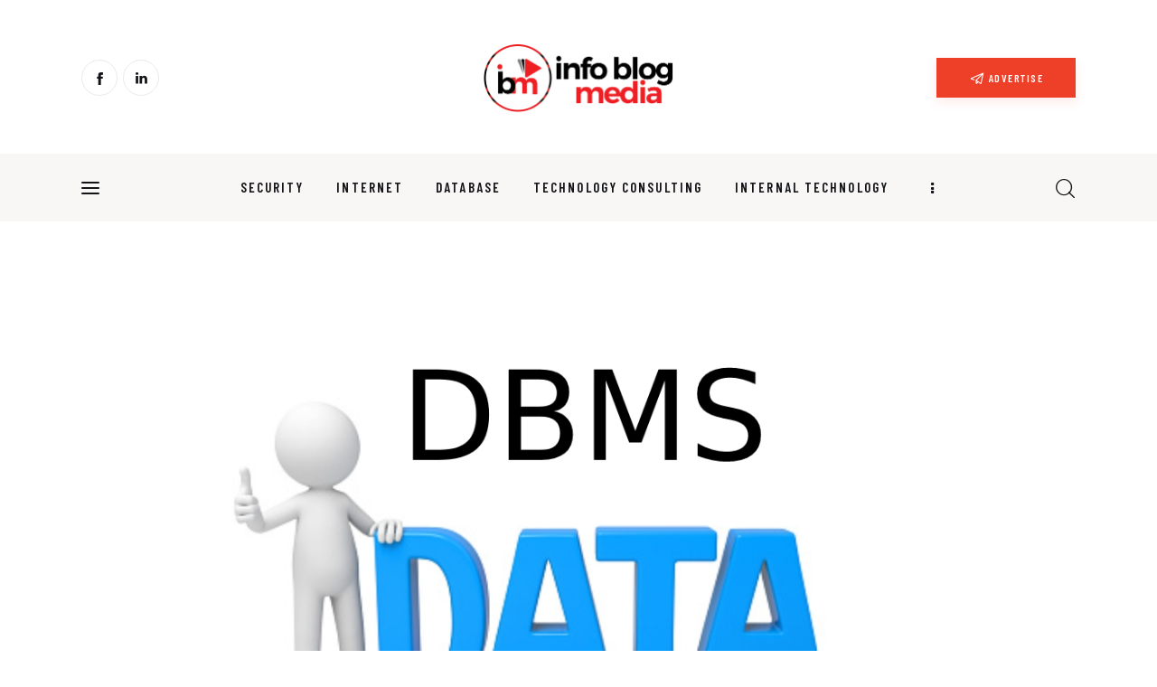

--- FILE ---
content_type: text/html; charset=UTF-8
request_url: https://www.infoblogmedia.com/data-base-management-system/
body_size: 20526
content:
<!DOCTYPE html>
<html lang="en-US" class="no-js scheme_default">

<head>
			<meta charset="UTF-8">
		<meta name="viewport" content="width=device-width, initial-scale=1">
		<meta name="format-detection" content="telephone=no">
		<link rel="profile" href="//gmpg.org/xfn/11">
					<link rel="pingback" href="https://www.infoblogmedia.com/xmlrpc.php">
			<meta name='robots' content='index, follow, max-image-preview:large, max-snippet:-1, max-video-preview:-1' />

	<!-- This site is optimized with the Yoast SEO plugin v25.2 - https://yoast.com/wordpress/plugins/seo/ -->
	<title>Database Management System - Introduction, Benefits &amp; More</title>
	<meta name="description" content="database management system (DBMS) is framework programming for making and overseeing data sets. A DBMS makes it conceivable." />
	<link rel="canonical" href="https://www.infoblogmedia.com/data-base-management-system/" />
	<meta property="og:locale" content="en_US" />
	<meta property="og:type" content="article" />
	<meta property="og:title" content="Database Management System - Introduction, Benefits &amp; More" />
	<meta property="og:description" content="database management system (DBMS) is framework programming for making and overseeing data sets. A DBMS makes it conceivable." />
	<meta property="og:url" content="https://www.infoblogmedia.com/data-base-management-system/" />
	<meta property="og:site_name" content="Info Blog Media" />
	<meta property="article:publisher" content="https://www.facebook.com" />
	<meta property="article:published_time" content="2024-03-19T14:29:05+00:00" />
	<meta property="article:modified_time" content="2024-03-19T22:04:18+00:00" />
	<meta property="og:image" content="https://www.infoblogmedia.com/wp-content/uploads/2022/10/DBMS.jpg" />
	<meta property="og:image:width" content="1200" />
	<meta property="og:image:height" content="800" />
	<meta property="og:image:type" content="image/jpeg" />
	<meta name="author" content="Info Blog Media" />
	<meta name="twitter:card" content="summary_large_image" />
	<meta name="twitter:creator" content="@twitter" />
	<meta name="twitter:site" content="@twitter" />
	<meta name="twitter:label1" content="Written by" />
	<meta name="twitter:data1" content="Info Blog Media" />
	<meta name="twitter:label2" content="Est. reading time" />
	<meta name="twitter:data2" content="4 minutes" />
	<script type="application/ld+json" class="yoast-schema-graph">{"@context":"https://schema.org","@graph":[{"@type":"Article","@id":"https://www.infoblogmedia.com/data-base-management-system/#article","isPartOf":{"@id":"https://www.infoblogmedia.com/data-base-management-system/"},"author":{"name":"Info Blog Media","@id":"https://www.infoblogmedia.com/#/schema/person/39d1653198d1f2d6af1523e7dcbcbaec"},"headline":"Database Management System &#8211; Introduction, Benefits &#038; More","datePublished":"2024-03-19T14:29:05+00:00","dateModified":"2024-03-19T22:04:18+00:00","mainEntityOfPage":{"@id":"https://www.infoblogmedia.com/data-base-management-system/"},"wordCount":721,"publisher":{"@id":"https://www.infoblogmedia.com/#organization"},"image":{"@id":"https://www.infoblogmedia.com/data-base-management-system/#primaryimage"},"thumbnailUrl":"https://www.infoblogmedia.com/wp-content/uploads/2022/10/DBMS.jpg","articleSection":["Database"],"inLanguage":"en-US"},{"@type":"WebPage","@id":"https://www.infoblogmedia.com/data-base-management-system/","url":"https://www.infoblogmedia.com/data-base-management-system/","name":"Database Management System - Introduction, Benefits & More","isPartOf":{"@id":"https://www.infoblogmedia.com/#website"},"primaryImageOfPage":{"@id":"https://www.infoblogmedia.com/data-base-management-system/#primaryimage"},"image":{"@id":"https://www.infoblogmedia.com/data-base-management-system/#primaryimage"},"thumbnailUrl":"https://www.infoblogmedia.com/wp-content/uploads/2022/10/DBMS.jpg","datePublished":"2024-03-19T14:29:05+00:00","dateModified":"2024-03-19T22:04:18+00:00","description":"database management system (DBMS) is framework programming for making and overseeing data sets. A DBMS makes it conceivable.","breadcrumb":{"@id":"https://www.infoblogmedia.com/data-base-management-system/#breadcrumb"},"inLanguage":"en-US","potentialAction":[{"@type":"ReadAction","target":["https://www.infoblogmedia.com/data-base-management-system/"]}]},{"@type":"ImageObject","inLanguage":"en-US","@id":"https://www.infoblogmedia.com/data-base-management-system/#primaryimage","url":"https://www.infoblogmedia.com/wp-content/uploads/2022/10/DBMS.jpg","contentUrl":"https://www.infoblogmedia.com/wp-content/uploads/2022/10/DBMS.jpg","width":1200,"height":800,"caption":"DBMS"},{"@type":"BreadcrumbList","@id":"https://www.infoblogmedia.com/data-base-management-system/#breadcrumb","itemListElement":[{"@type":"ListItem","position":1,"name":"Home","item":"https://www.infoblogmedia.com/"},{"@type":"ListItem","position":2,"name":"Database Management System &#8211; Introduction, Benefits &#038; More"}]},{"@type":"WebSite","@id":"https://www.infoblogmedia.com/#website","url":"https://www.infoblogmedia.com/","name":"Info Blog Media","description":"Welcome to Info Blog Media","publisher":{"@id":"https://www.infoblogmedia.com/#organization"},"potentialAction":[{"@type":"SearchAction","target":{"@type":"EntryPoint","urlTemplate":"https://www.infoblogmedia.com/?s={search_term_string}"},"query-input":{"@type":"PropertyValueSpecification","valueRequired":true,"valueName":"search_term_string"}}],"inLanguage":"en-US"},{"@type":"Organization","@id":"https://www.infoblogmedia.com/#organization","name":"Info Blog Media","url":"https://www.infoblogmedia.com/","logo":{"@type":"ImageObject","inLanguage":"en-US","@id":"https://www.infoblogmedia.com/#/schema/logo/image/","url":"https://www.infoblogmedia.com/wp-content/uploads/2022/10/logo.png","contentUrl":"https://www.infoblogmedia.com/wp-content/uploads/2022/10/logo.png","width":434,"height":161,"caption":"Info Blog Media"},"image":{"@id":"https://www.infoblogmedia.com/#/schema/logo/image/"},"sameAs":["https://www.facebook.com","https://x.com/twitter"]},{"@type":"Person","@id":"https://www.infoblogmedia.com/#/schema/person/39d1653198d1f2d6af1523e7dcbcbaec","name":"Info Blog Media","image":{"@type":"ImageObject","inLanguage":"en-US","@id":"https://www.infoblogmedia.com/#/schema/person/image/","url":"https://secure.gravatar.com/avatar/e1546955c6a8f0eeb73b0c41bb1f37ef7428fec100d70eb71143c099e31954c9?s=96&d=mm&r=g","contentUrl":"https://secure.gravatar.com/avatar/e1546955c6a8f0eeb73b0c41bb1f37ef7428fec100d70eb71143c099e31954c9?s=96&d=mm&r=g","caption":"Info Blog Media"},"sameAs":["https://www.infoblogmedia.com/"],"url":"https://www.infoblogmedia.com/author/infomedia/"}]}</script>
	<!-- / Yoast SEO plugin. -->


<link rel='dns-prefetch' href='//fonts.googleapis.com' />
<link rel="alternate" title="oEmbed (JSON)" type="application/json+oembed" href="https://www.infoblogmedia.com/wp-json/oembed/1.0/embed?url=https%3A%2F%2Fwww.infoblogmedia.com%2Fdata-base-management-system%2F" />
<link rel="alternate" title="oEmbed (XML)" type="text/xml+oembed" href="https://www.infoblogmedia.com/wp-json/oembed/1.0/embed?url=https%3A%2F%2Fwww.infoblogmedia.com%2Fdata-base-management-system%2F&#038;format=xml" />
			<meta property="og:type" content="article" />
			<meta property="og:url" content="https://www.infoblogmedia.com/data-base-management-system/" />
			<meta property="og:title" content="Database Management System &#8211; Introduction, Benefits &#038; More" />
			<meta property="og:description" content="A Database Management System (DBMS) is outline programming for making and managing data sets. A data set is an assortment of related information which helps in the productive recovery and cancellation of information from the data set and puts together the information as tables, sees, mappings, reports, and so forth. For Instance, a college information" />  
							<meta property="og:image" content="https://www.infoblogmedia.com/wp-content/uploads/2022/10/DBMS.jpg"/>
				<style id='wp-img-auto-sizes-contain-inline-css' type='text/css'>
img:is([sizes=auto i],[sizes^="auto," i]){contain-intrinsic-size:3000px 1500px}
/*# sourceURL=wp-img-auto-sizes-contain-inline-css */
</style>
<link property="stylesheet" rel='stylesheet' id='trx_addons-icons-css' href='https://www.infoblogmedia.com/wp-content/plugins/trx_addons/css/font-icons/css/trx_addons_icons.css' type='text/css' media='all' />
<link property="stylesheet" rel='stylesheet' id='kicker-font-google_fonts-css' href='https://fonts.googleapis.com/css2?family=Roboto:wght@400;500&#038;family=Barlow+Condensed:wght@400;500;600&#038;subset=latin,latin-ext&#038;display=swap' type='text/css' media='all' />
<link property="stylesheet" rel='stylesheet' id='kicker-fontello-css' href='https://www.infoblogmedia.com/wp-content/themes/kicker/skins/lifehacking/css/font-icons/css/fontello.css' type='text/css' media='all' />
<link property="stylesheet" rel='stylesheet' id='wp-block-library-css' href='https://www.infoblogmedia.com/wp-includes/css/dist/block-library/style.min.css?ver=6.9' type='text/css' media='all' />
<style id='global-styles-inline-css' type='text/css'>
:root{--wp--preset--aspect-ratio--square: 1;--wp--preset--aspect-ratio--4-3: 4/3;--wp--preset--aspect-ratio--3-4: 3/4;--wp--preset--aspect-ratio--3-2: 3/2;--wp--preset--aspect-ratio--2-3: 2/3;--wp--preset--aspect-ratio--16-9: 16/9;--wp--preset--aspect-ratio--9-16: 9/16;--wp--preset--color--black: #000000;--wp--preset--color--cyan-bluish-gray: #abb8c3;--wp--preset--color--white: #ffffff;--wp--preset--color--pale-pink: #f78da7;--wp--preset--color--vivid-red: #cf2e2e;--wp--preset--color--luminous-vivid-orange: #ff6900;--wp--preset--color--luminous-vivid-amber: #fcb900;--wp--preset--color--light-green-cyan: #7bdcb5;--wp--preset--color--vivid-green-cyan: #00d084;--wp--preset--color--pale-cyan-blue: #8ed1fc;--wp--preset--color--vivid-cyan-blue: #0693e3;--wp--preset--color--vivid-purple: #9b51e0;--wp--preset--color--bg-color: #ffffff;--wp--preset--color--bd-color: #EAEAEA;--wp--preset--color--bd-hover: #D2D4D4;--wp--preset--color--text-dark: #121418;--wp--preset--color--text-light: #A5A6AA;--wp--preset--color--text-link: #EE3F29;--wp--preset--color--text-hover: #D52812;--wp--preset--color--text-link-2: #FBE700;--wp--preset--color--text-hover-2: #DDCC00;--wp--preset--color--text-link-3: #C5A48E;--wp--preset--color--text-hover-3: #AB8E7A;--wp--preset--gradient--vivid-cyan-blue-to-vivid-purple: linear-gradient(135deg,rgb(6,147,227) 0%,rgb(155,81,224) 100%);--wp--preset--gradient--light-green-cyan-to-vivid-green-cyan: linear-gradient(135deg,rgb(122,220,180) 0%,rgb(0,208,130) 100%);--wp--preset--gradient--luminous-vivid-amber-to-luminous-vivid-orange: linear-gradient(135deg,rgb(252,185,0) 0%,rgb(255,105,0) 100%);--wp--preset--gradient--luminous-vivid-orange-to-vivid-red: linear-gradient(135deg,rgb(255,105,0) 0%,rgb(207,46,46) 100%);--wp--preset--gradient--very-light-gray-to-cyan-bluish-gray: linear-gradient(135deg,rgb(238,238,238) 0%,rgb(169,184,195) 100%);--wp--preset--gradient--cool-to-warm-spectrum: linear-gradient(135deg,rgb(74,234,220) 0%,rgb(151,120,209) 20%,rgb(207,42,186) 40%,rgb(238,44,130) 60%,rgb(251,105,98) 80%,rgb(254,248,76) 100%);--wp--preset--gradient--blush-light-purple: linear-gradient(135deg,rgb(255,206,236) 0%,rgb(152,150,240) 100%);--wp--preset--gradient--blush-bordeaux: linear-gradient(135deg,rgb(254,205,165) 0%,rgb(254,45,45) 50%,rgb(107,0,62) 100%);--wp--preset--gradient--luminous-dusk: linear-gradient(135deg,rgb(255,203,112) 0%,rgb(199,81,192) 50%,rgb(65,88,208) 100%);--wp--preset--gradient--pale-ocean: linear-gradient(135deg,rgb(255,245,203) 0%,rgb(182,227,212) 50%,rgb(51,167,181) 100%);--wp--preset--gradient--electric-grass: linear-gradient(135deg,rgb(202,248,128) 0%,rgb(113,206,126) 100%);--wp--preset--gradient--midnight: linear-gradient(135deg,rgb(2,3,129) 0%,rgb(40,116,252) 100%);--wp--preset--font-size--small: 13px;--wp--preset--font-size--medium: 20px;--wp--preset--font-size--large: 36px;--wp--preset--font-size--x-large: 42px;--wp--preset--spacing--20: 0.44rem;--wp--preset--spacing--30: 0.67rem;--wp--preset--spacing--40: 1rem;--wp--preset--spacing--50: 1.5rem;--wp--preset--spacing--60: 2.25rem;--wp--preset--spacing--70: 3.38rem;--wp--preset--spacing--80: 5.06rem;--wp--preset--shadow--natural: 6px 6px 9px rgba(0, 0, 0, 0.2);--wp--preset--shadow--deep: 12px 12px 50px rgba(0, 0, 0, 0.4);--wp--preset--shadow--sharp: 6px 6px 0px rgba(0, 0, 0, 0.2);--wp--preset--shadow--outlined: 6px 6px 0px -3px rgb(255, 255, 255), 6px 6px rgb(0, 0, 0);--wp--preset--shadow--crisp: 6px 6px 0px rgb(0, 0, 0);}:where(.is-layout-flex){gap: 0.5em;}:where(.is-layout-grid){gap: 0.5em;}body .is-layout-flex{display: flex;}.is-layout-flex{flex-wrap: wrap;align-items: center;}.is-layout-flex > :is(*, div){margin: 0;}body .is-layout-grid{display: grid;}.is-layout-grid > :is(*, div){margin: 0;}:where(.wp-block-columns.is-layout-flex){gap: 2em;}:where(.wp-block-columns.is-layout-grid){gap: 2em;}:where(.wp-block-post-template.is-layout-flex){gap: 1.25em;}:where(.wp-block-post-template.is-layout-grid){gap: 1.25em;}.has-black-color{color: var(--wp--preset--color--black) !important;}.has-cyan-bluish-gray-color{color: var(--wp--preset--color--cyan-bluish-gray) !important;}.has-white-color{color: var(--wp--preset--color--white) !important;}.has-pale-pink-color{color: var(--wp--preset--color--pale-pink) !important;}.has-vivid-red-color{color: var(--wp--preset--color--vivid-red) !important;}.has-luminous-vivid-orange-color{color: var(--wp--preset--color--luminous-vivid-orange) !important;}.has-luminous-vivid-amber-color{color: var(--wp--preset--color--luminous-vivid-amber) !important;}.has-light-green-cyan-color{color: var(--wp--preset--color--light-green-cyan) !important;}.has-vivid-green-cyan-color{color: var(--wp--preset--color--vivid-green-cyan) !important;}.has-pale-cyan-blue-color{color: var(--wp--preset--color--pale-cyan-blue) !important;}.has-vivid-cyan-blue-color{color: var(--wp--preset--color--vivid-cyan-blue) !important;}.has-vivid-purple-color{color: var(--wp--preset--color--vivid-purple) !important;}.has-black-background-color{background-color: var(--wp--preset--color--black) !important;}.has-cyan-bluish-gray-background-color{background-color: var(--wp--preset--color--cyan-bluish-gray) !important;}.has-white-background-color{background-color: var(--wp--preset--color--white) !important;}.has-pale-pink-background-color{background-color: var(--wp--preset--color--pale-pink) !important;}.has-vivid-red-background-color{background-color: var(--wp--preset--color--vivid-red) !important;}.has-luminous-vivid-orange-background-color{background-color: var(--wp--preset--color--luminous-vivid-orange) !important;}.has-luminous-vivid-amber-background-color{background-color: var(--wp--preset--color--luminous-vivid-amber) !important;}.has-light-green-cyan-background-color{background-color: var(--wp--preset--color--light-green-cyan) !important;}.has-vivid-green-cyan-background-color{background-color: var(--wp--preset--color--vivid-green-cyan) !important;}.has-pale-cyan-blue-background-color{background-color: var(--wp--preset--color--pale-cyan-blue) !important;}.has-vivid-cyan-blue-background-color{background-color: var(--wp--preset--color--vivid-cyan-blue) !important;}.has-vivid-purple-background-color{background-color: var(--wp--preset--color--vivid-purple) !important;}.has-black-border-color{border-color: var(--wp--preset--color--black) !important;}.has-cyan-bluish-gray-border-color{border-color: var(--wp--preset--color--cyan-bluish-gray) !important;}.has-white-border-color{border-color: var(--wp--preset--color--white) !important;}.has-pale-pink-border-color{border-color: var(--wp--preset--color--pale-pink) !important;}.has-vivid-red-border-color{border-color: var(--wp--preset--color--vivid-red) !important;}.has-luminous-vivid-orange-border-color{border-color: var(--wp--preset--color--luminous-vivid-orange) !important;}.has-luminous-vivid-amber-border-color{border-color: var(--wp--preset--color--luminous-vivid-amber) !important;}.has-light-green-cyan-border-color{border-color: var(--wp--preset--color--light-green-cyan) !important;}.has-vivid-green-cyan-border-color{border-color: var(--wp--preset--color--vivid-green-cyan) !important;}.has-pale-cyan-blue-border-color{border-color: var(--wp--preset--color--pale-cyan-blue) !important;}.has-vivid-cyan-blue-border-color{border-color: var(--wp--preset--color--vivid-cyan-blue) !important;}.has-vivid-purple-border-color{border-color: var(--wp--preset--color--vivid-purple) !important;}.has-vivid-cyan-blue-to-vivid-purple-gradient-background{background: var(--wp--preset--gradient--vivid-cyan-blue-to-vivid-purple) !important;}.has-light-green-cyan-to-vivid-green-cyan-gradient-background{background: var(--wp--preset--gradient--light-green-cyan-to-vivid-green-cyan) !important;}.has-luminous-vivid-amber-to-luminous-vivid-orange-gradient-background{background: var(--wp--preset--gradient--luminous-vivid-amber-to-luminous-vivid-orange) !important;}.has-luminous-vivid-orange-to-vivid-red-gradient-background{background: var(--wp--preset--gradient--luminous-vivid-orange-to-vivid-red) !important;}.has-very-light-gray-to-cyan-bluish-gray-gradient-background{background: var(--wp--preset--gradient--very-light-gray-to-cyan-bluish-gray) !important;}.has-cool-to-warm-spectrum-gradient-background{background: var(--wp--preset--gradient--cool-to-warm-spectrum) !important;}.has-blush-light-purple-gradient-background{background: var(--wp--preset--gradient--blush-light-purple) !important;}.has-blush-bordeaux-gradient-background{background: var(--wp--preset--gradient--blush-bordeaux) !important;}.has-luminous-dusk-gradient-background{background: var(--wp--preset--gradient--luminous-dusk) !important;}.has-pale-ocean-gradient-background{background: var(--wp--preset--gradient--pale-ocean) !important;}.has-electric-grass-gradient-background{background: var(--wp--preset--gradient--electric-grass) !important;}.has-midnight-gradient-background{background: var(--wp--preset--gradient--midnight) !important;}.has-small-font-size{font-size: var(--wp--preset--font-size--small) !important;}.has-medium-font-size{font-size: var(--wp--preset--font-size--medium) !important;}.has-large-font-size{font-size: var(--wp--preset--font-size--large) !important;}.has-x-large-font-size{font-size: var(--wp--preset--font-size--x-large) !important;}
/*# sourceURL=global-styles-inline-css */
</style>

<style id='classic-theme-styles-inline-css' type='text/css'>
/*! This file is auto-generated */
.wp-block-button__link{color:#fff;background-color:#32373c;border-radius:9999px;box-shadow:none;text-decoration:none;padding:calc(.667em + 2px) calc(1.333em + 2px);font-size:1.125em}.wp-block-file__button{background:#32373c;color:#fff;text-decoration:none}
/*# sourceURL=/wp-includes/css/classic-themes.min.css */
</style>
<link property="stylesheet" rel='stylesheet' id='contact-form-7-css' href='https://www.infoblogmedia.com/wp-content/plugins/contact-form-7/includes/css/styles.css?ver=6.0.6' type='text/css' media='all' />
<link property="stylesheet" rel='stylesheet' id='magnific-popup-css' href='https://www.infoblogmedia.com/wp-content/plugins/trx_addons/js/magnific/magnific-popup.min.css' type='text/css' media='all' />
<link property="stylesheet" rel='stylesheet' id='trx-popup-style-css' href='https://www.infoblogmedia.com/wp-content/plugins/trx_popup/css/style.css' type='text/css' media='all' />
<link property="stylesheet" rel='stylesheet' id='trx-popup-custom-css' href='https://www.infoblogmedia.com/wp-content/plugins/trx_popup/css/custom.css' type='text/css' media='all' />
<link property="stylesheet" rel='stylesheet' id='trx-popup-stylesheet-css' href='https://www.infoblogmedia.com/wp-content/plugins/trx_popup/css/fonts/Inter/stylesheet.css' type='text/css' media='all' />

<style>.elementor-2902 .elementor-element.elementor-element-26386fe{--spacer-size:35px;}.elementor-2902 .elementor-element.elementor-element-798dca0 > .elementor-container > .elementor-column > .elementor-widget-wrap{align-content:center;align-items:center;}.elementor-2902 .elementor-element.elementor-element-2d52c52 .logo_image{max-height:80px;}.elementor-2902 .elementor-element.elementor-element-9ff34c8{--spacer-size:33px;}.elementor-2902 .elementor-element.elementor-element-37faa85 > .elementor-container > .elementor-column > .elementor-widget-wrap{align-content:center;align-items:center;}.elementor-2902 .elementor-element.elementor-element-37faa85{transition:background 0.3s, border 0.3s, border-radius 0.3s, box-shadow 0.3s;}.elementor-2902 .elementor-element.elementor-element-37faa85 > .elementor-background-overlay{transition:background 0.3s, border-radius 0.3s, opacity 0.3s;}.elementor-2902 .elementor-element.elementor-element-df33923 > .elementor-element-populated.elementor-column-wrap{padding:0px 8px 0px 8px;}.elementor-2902 .elementor-element.elementor-element-df33923 > .elementor-element-populated.elementor-widget-wrap{padding:0px 8px 0px 8px;}.elementor-2902 .elementor-element.elementor-element-50d47e0 > .elementor-container > .elementor-column > .elementor-widget-wrap{align-content:center;align-items:center;}.elementor-2902 .elementor-element.elementor-element-e1870be .logo_image{max-height:60px;}@media(max-width:1023px){.elementor-2902 .elementor-element.elementor-element-df33923 > .elementor-element-populated.elementor-column-wrap{padding:0px 10px 0px 10px;}.elementor-2902 .elementor-element.elementor-element-df33923 > .elementor-element-populated.elementor-widget-wrap{padding:0px 10px 0px 10px;}}@media(max-width:767px){.elementor-2902 .elementor-element.elementor-element-26386fe{--spacer-size:0px;}.elementor-2902 .elementor-element.elementor-element-60a3cee{width:50%;}.elementor-2902 .elementor-element.elementor-element-2d52c52 .logo_image{max-height:35px;}.elementor-2902 .elementor-element.elementor-element-6a01cad{width:50%;}.elementor-2902 .elementor-element.elementor-element-9ff34c8{--spacer-size:0px;}.elementor-2902 .elementor-element.elementor-element-fb28abe{width:80%;}.elementor-2902 .elementor-element.elementor-element-fb28abe > .elementor-element-populated.elementor-column-wrap{padding:0px 0px 0px 0px;}.elementor-2902 .elementor-element.elementor-element-fb28abe > .elementor-element-populated.elementor-widget-wrap{padding:0px 0px 0px 0px;}.elementor-2902 .elementor-element.elementor-element-df33923{width:20%;}.elementor-2902 .elementor-element.elementor-element-da3e164{width:40%;}.elementor-2902 .elementor-element.elementor-element-c2dae4a{width:20%;}.elementor-2902 .elementor-element.elementor-element-577f005{width:40%;}}@media(min-width:768px){.elementor-2902 .elementor-element.elementor-element-39843b8{width:10%;}.elementor-2902 .elementor-element.elementor-element-fb28abe{width:81.332%;}.elementor-2902 .elementor-element.elementor-element-df33923{width:8%;}.elementor-2902 .elementor-element.elementor-element-da3e164{width:15%;}.elementor-2902 .elementor-element.elementor-element-c2dae4a{width:76.333%;}.elementor-2902 .elementor-element.elementor-element-577f005{width:8%;}}</style>
<style>.elementor-4060 .elementor-element.elementor-element-d61f833{--spacer-size:80px;}.elementor-4060 .elementor-element.elementor-element-5cf4e56 .logo_image{max-height:70px;}.elementor-4060 .elementor-element.elementor-element-88f8c2e{--spacer-size:49px;}.elementor-4060 .elementor-element.elementor-element-cfeff6d{--spacer-size:42px;}.elementor-4060 .elementor-element.elementor-element-3240252{--spacer-size:55px;}.elementor-4060 .elementor-element.elementor-element-1b284b8{--divider-border-style:solid;--divider-border-width:1px;}.elementor-4060 .elementor-element.elementor-element-1b284b8 .elementor-divider-separator{width:100%;}.elementor-4060 .elementor-element.elementor-element-1b284b8 .elementor-divider{padding-block-start:15px;padding-block-end:15px;}.elementor-4060 .elementor-element.elementor-element-c63ac84{--spacer-size:8px;}.elementor-4060 .elementor-element.elementor-element-3a9a608{font-size:15px;}.elementor-4060 .elementor-element.elementor-element-37bd8f2{--spacer-size:24px;}</style>
<style>.elementor-1709 .elementor-element.elementor-element-13d38cc > .elementor-container > .elementor-column > .elementor-widget-wrap{align-content:space-between;align-items:space-between;}.elementor-1709 .elementor-element.elementor-element-95a7fb3 .logo_image{max-height:60px;}.elementor-1709 .elementor-element.elementor-element-f1376ce{--spacer-size:24px;}.elementor-1709 .elementor-element.elementor-element-93e9309{font-family:"Karla", Sans-serif;font-size:16px;line-height:26px;}.elementor-1709 .elementor-element.elementor-element-044aa82{--spacer-size:27px;}.elementor-1709 .elementor-element.elementor-element-6b93a44{--divider-border-style:solid;--divider-border-width:1px;}.elementor-1709 .elementor-element.elementor-element-6b93a44 .elementor-divider-separator{width:100%;}.elementor-1709 .elementor-element.elementor-element-6b93a44 .elementor-divider{padding-block-start:15px;padding-block-end:15px;}.elementor-1709 .elementor-element.elementor-element-5bddf4f{--spacer-size:45px;}.elementor-1709 .elementor-element.elementor-element-da4cf0c .sc_item_title_text{-webkit-text-stroke-width:0px;}.elementor-1709 .elementor-element.elementor-element-da4cf0c .sc_item_title_text2{-webkit-text-stroke-width:0px;}.elementor-1709 .elementor-element.elementor-element-773c12f{--spacer-size:45px;}.elementor-1709 .elementor-element.elementor-element-9879d88{--divider-border-style:solid;--divider-border-width:1px;}.elementor-1709 .elementor-element.elementor-element-9879d88 .elementor-divider-separator{width:100%;}.elementor-1709 .elementor-element.elementor-element-9879d88 .elementor-divider{padding-block-start:15px;padding-block-end:15px;}.elementor-1709 .elementor-element.elementor-element-da44f90{--spacer-size:45px;}.elementor-1709 .elementor-element.elementor-element-2d248fb{font-size:15px;}.elementor-1709 .elementor-element.elementor-element-b0e2dec{--spacer-size:32px;}.elementor-1709 .elementor-element.elementor-element-3beb9a3 .sc_item_title_text{-webkit-text-stroke-width:0px;}.elementor-1709 .elementor-element.elementor-element-3beb9a3 .sc_item_title_text2{-webkit-text-stroke-width:0px;}@media(max-width:767px){.elementor-1709 .elementor-element.elementor-element-044aa82{--spacer-size:15px;}.elementor-1709 .elementor-element.elementor-element-5bddf4f{--spacer-size:18px;}.elementor-1709 .elementor-element.elementor-element-773c12f{--spacer-size:18px;}.elementor-1709 .elementor-element.elementor-element-da44f90{--spacer-size:15px;}.elementor-1709 .elementor-element.elementor-element-b0e2dec{--spacer-size:25px;}}</style>
<style type="text/css" id="trx_addons-inline-styles-inline-css">.post-navigation .nav-previous a .nav-arrow { background-image: url(https://www.infoblogmedia.com/wp-content/uploads/2022/10/data-base-design-642x491.jpg); }.post-navigation .nav-next a .nav-arrow { background-image: url(https://www.infoblogmedia.com/wp-content/uploads/2022/10/Database-Languages-in-DBMS-642x491.jpg); }.trx_addons_inline_241553773{width:440px;}.trx_addons_inline_1491974003 img.logo_image{max-height:60px;}.trx_addons_inline_876994947{width:23%}.kicker_inline_1853265945{background-image: url(https://www.infoblogmedia.com/wp-content/uploads/2022/10/Navigational-Database-410x430.jpg);}.kicker_inline_859971040{background-image: url(https://www.infoblogmedia.com/wp-content/uploads/2022/10/Navigational-Database-410x430.jpg);}.trx_addons_inline_1864544788{width:calc(100% - 23%)}.trx_addons_inline_564383817{width:23%}.kicker_inline_319416399{background-image: url(https://www.infoblogmedia.com/wp-content/uploads/2022/10/Network-Model-410x430.jpg);}.kicker_inline_1573135391{background-image: url(https://www.infoblogmedia.com/wp-content/uploads/2022/10/Network-Model-410x430.jpg);}.trx_addons_inline_1224471656{width:calc(100% - 23%)}.trx_addons_inline_1330219050{width:23%}.kicker_inline_1486749169{background-image: url(https://www.infoblogmedia.com/wp-content/uploads/2022/10/Information-Management-System-410x430.jpg);}.kicker_inline_313353613{background-image: url(https://www.infoblogmedia.com/wp-content/uploads/2022/10/Information-Management-System-410x430.jpg);}.trx_addons_inline_1349713714{width:calc(100% - 23%)}.trx_addons_inline_463240730 img.logo_image{max-height:60px;}.trx_addons_inline_300861515 img.logo_image{max-height:70px;}</style>
<link property="stylesheet" rel='stylesheet' id='kicker-style-css' href='https://www.infoblogmedia.com/wp-content/themes/kicker/style.css?ver=6.9' type='text/css' media='all' />
<link property="stylesheet" rel='stylesheet' id='trx_addons-css' href='https://www.infoblogmedia.com/wp-content/plugins/trx_addons/css/__styles.css' type='text/css' media='all' />
<link property="stylesheet" rel='stylesheet' id='trx_addons-animations-css' href='https://www.infoblogmedia.com/wp-content/plugins/trx_addons/css/trx_addons.animations.css' type='text/css' media='all' />
<link property="stylesheet" rel='stylesheet' id='elementor-icons-css' href='https://www.infoblogmedia.com/wp-content/plugins/elementor/assets/lib/eicons/css/elementor-icons.min.css?ver=5.40.0' type='text/css' media='all' />
<link property="stylesheet" rel='stylesheet' id='elementor-frontend-css' href='https://www.infoblogmedia.com/wp-content/uploads/elementor/css/custom-frontend.min.css?ver=1748713394' type='text/css' media='all' />
<link property="stylesheet" rel='stylesheet' id='elementor-post-9016-css' href='https://www.infoblogmedia.com/wp-content/uploads/elementor/css/post-9016.css?ver=1748713394' type='text/css' media='all' />
<link property="stylesheet" rel='stylesheet' id='elementor-gf-local-roboto-css' href='https://www.infoblogmedia.com/wp-content/uploads/elementor/google-fonts/css/roboto.css?ver=1745327241' type='text/css' media='all' />
<link property="stylesheet" rel='stylesheet' id='elementor-gf-local-robotoslab-css' href='https://www.infoblogmedia.com/wp-content/uploads/elementor/google-fonts/css/robotoslab.css?ver=1745327274' type='text/css' media='all' />
<link property="stylesheet" rel='stylesheet' id='mediaelement-css' href='https://www.infoblogmedia.com/wp-includes/js/mediaelement/mediaelementplayer-legacy.min.css?ver=4.2.17' type='text/css' media='all' />
<link property="stylesheet" rel='stylesheet' id='wp-mediaelement-css' href='https://www.infoblogmedia.com/wp-includes/js/mediaelement/wp-mediaelement.min.css?ver=6.9' type='text/css' media='all' />
<link property="stylesheet" rel='stylesheet' id='kicker-single-css' href='https://www.infoblogmedia.com/wp-content/themes/kicker/skins/lifehacking/css/__single.css' type='text/css' media='all' />
<link property="stylesheet" rel='stylesheet' id='kicker-skin-lifehacking-css' href='https://www.infoblogmedia.com/wp-content/themes/kicker/skins/lifehacking/css/style.css' type='text/css' media='all' />
<link property="stylesheet" rel='stylesheet' id='kicker-gutenberg-css' href='https://www.infoblogmedia.com/wp-content/themes/kicker/skins/lifehacking/css/__gutenberg.css' type='text/css' media='all' />
<link property="stylesheet" rel='stylesheet' id='kicker-trx-addons-reviews-css' href='https://www.infoblogmedia.com/wp-content/themes/kicker/skins/lifehacking/plugins/trx_addons/trx_addons-reviews.css' type='text/css' media='all' />
<link property="stylesheet" rel='stylesheet' id='kicker-plugins-css' href='https://www.infoblogmedia.com/wp-content/themes/kicker/skins/lifehacking/css/__plugins.css' type='text/css' media='all' />
<link property="stylesheet" rel='stylesheet' id='kicker-custom-css' href='https://www.infoblogmedia.com/wp-content/themes/kicker/skins/lifehacking/css/__custom.css' type='text/css' media='all' />
<link property="stylesheet" rel='stylesheet' id='kicker-child-css' href='https://www.infoblogmedia.com/wp-content/themes/kicker-child/style.css' type='text/css' media='all' />
<link property="stylesheet" rel='stylesheet' id='trx_addons-responsive-css' href='https://www.infoblogmedia.com/wp-content/plugins/trx_addons/css/__responsive.css' type='text/css' media='(max-width:1439px)' />
<link property="stylesheet" rel='stylesheet' id='kicker-gutenberg-responsive-css' href='https://www.infoblogmedia.com/wp-content/themes/kicker/skins/lifehacking/css/__gutenberg_responsive.css' type='text/css' media='(max-width:1679px)' />
<link property="stylesheet" rel='stylesheet' id='kicker-responsive-css' href='https://www.infoblogmedia.com/wp-content/themes/kicker/skins/lifehacking/css/__responsive.css' type='text/css' media='(max-width:1679px)' />
<link property="stylesheet" rel='stylesheet' id='kicker-single-responsive-css' href='https://www.infoblogmedia.com/wp-content/themes/kicker/skins/lifehacking/css/__single-responsive.css' type='text/css' media='(max-width:1679px)' />
<script type="text/javascript" src="https://www.infoblogmedia.com/wp-includes/js/jquery/jquery.min.js?ver=3.7.1" id="jquery-core-js"></script>
<script type="text/javascript" src="https://www.infoblogmedia.com/wp-includes/js/jquery/jquery-migrate.min.js?ver=3.4.1" id="jquery-migrate-js"></script>
<link rel="https://api.w.org/" href="https://www.infoblogmedia.com/wp-json/" /><link rel="alternate" title="JSON" type="application/json" href="https://www.infoblogmedia.com/wp-json/wp/v2/posts/12988" /><link rel="EditURI" type="application/rsd+xml" title="RSD" href="https://www.infoblogmedia.com/xmlrpc.php?rsd" />
<meta name="generator" content="WordPress 6.9" />
<link rel='shortlink' href='https://www.infoblogmedia.com/?p=12988' />
<meta name="generator" content="Elementor 3.29.1; features: additional_custom_breakpoints, e_local_google_fonts; settings: css_print_method-external, google_font-enabled, font_display-block">
			<style>
				.e-con.e-parent:nth-of-type(n+4):not(.e-lazyloaded):not(.e-no-lazyload),
				.e-con.e-parent:nth-of-type(n+4):not(.e-lazyloaded):not(.e-no-lazyload) * {
					background-image: none !important;
				}
				@media screen and (max-height: 1024px) {
					.e-con.e-parent:nth-of-type(n+3):not(.e-lazyloaded):not(.e-no-lazyload),
					.e-con.e-parent:nth-of-type(n+3):not(.e-lazyloaded):not(.e-no-lazyload) * {
						background-image: none !important;
					}
				}
				@media screen and (max-height: 640px) {
					.e-con.e-parent:nth-of-type(n+2):not(.e-lazyloaded):not(.e-no-lazyload),
					.e-con.e-parent:nth-of-type(n+2):not(.e-lazyloaded):not(.e-no-lazyload) * {
						background-image: none !important;
					}
				}
			</style>
			<link rel="icon" href="https://www.infoblogmedia.com/wp-content/uploads/2022/10/favicon.png" sizes="32x32" />
<link rel="icon" href="https://www.infoblogmedia.com/wp-content/uploads/2022/10/favicon.png" sizes="192x192" />
<link rel="apple-touch-icon" href="https://www.infoblogmedia.com/wp-content/uploads/2022/10/favicon.png" />
<meta name="msapplication-TileImage" content="https://www.infoblogmedia.com/wp-content/uploads/2022/10/favicon.png" />
<meta name="publicationmedia-verification" content="88f68356-634c-4af0-8e26-44a8c0250606">
<meta name="google-site-verification" content="SFQgblPt2N6q9XHIMSRVsuLpn5eCWWbNEhI_Cy77TXg" /><link property="stylesheet" rel='stylesheet' id='elementor-post-2902-css' href='https://www.infoblogmedia.com/wp-content/uploads/elementor/css/post-2902.css?ver=1748713394' type='text/css' media='all' />
<link property="stylesheet" rel='stylesheet' id='widget-spacer-css' href='https://www.infoblogmedia.com/wp-content/plugins/elementor/assets/css/widget-spacer.min.css?ver=3.29.1' type='text/css' media='all' />
<link property="stylesheet" rel='stylesheet' id='trx_addons-widget_socials-css' href='https://www.infoblogmedia.com/wp-content/plugins/trx_addons/components/widgets/socials/socials.css' type='text/css' media='all' />
<link property="stylesheet" rel='stylesheet' id='elementor-post-1709-css' href='https://www.infoblogmedia.com/wp-content/uploads/elementor/css/post-1709.css?ver=1748713394' type='text/css' media='all' />
<link property="stylesheet" rel='stylesheet' id='elementor-gf-local-karla-css' href='https://www.infoblogmedia.com/wp-content/uploads/elementor/google-fonts/css/karla.css?ver=1745327287' type='text/css' media='all' />
<link property="stylesheet" rel='stylesheet' id='widget-divider-css' href='https://www.infoblogmedia.com/wp-content/plugins/elementor/assets/css/widget-divider.min.css?ver=3.29.1' type='text/css' media='all' />
<link property="stylesheet" rel='stylesheet' id='trx_addons-sc_blogger-css' href='https://www.infoblogmedia.com/wp-content/plugins/trx_addons/components/shortcodes/blogger/blogger.css' type='text/css' media='all' />
<link property="stylesheet" rel='stylesheet' id='trx_addons-sc_blogger-responsive-css' href='https://www.infoblogmedia.com/wp-content/themes/kicker/skins/lifehacking/trx_addons/components/shortcodes/blogger/blogger.responsive.css' type='text/css' media='(max-width:1279px)' />
<link property="stylesheet" rel='stylesheet' id='elementor-post-4060-css' href='https://www.infoblogmedia.com/wp-content/uploads/elementor/css/post-4060.css?ver=1748713425' type='text/css' media='all' />
<link property="stylesheet" rel='stylesheet' id='trx_addons-sc_content-css' href='https://www.infoblogmedia.com/wp-content/plugins/trx_addons/components/shortcodes/content/content.css' type='text/css' media='all' />
<link property="stylesheet" rel='stylesheet' id='trx_addons-sc_content-responsive-css' href='https://www.infoblogmedia.com/wp-content/plugins/trx_addons/components/shortcodes/content/content.responsive.css' type='text/css' media='(max-width:1439px)' />
</head>

<body class="wp-singular post-template-default single single-post postid-12988 single-format-standard wp-custom-logo wp-theme-kicker wp-child-theme-kicker-child allow_lazy_load skin_lifehacking post_with_info_vertical scheme_default blog_mode_post body_style_wide is_single single_style_style-10 sidebar_hide normal_content trx_addons_present header_type_custom header_style_header-custom-2902 header_position_default menu_side_ no_layout fixed_blocks_sticky elementor-default elementor-kit-9016">

	
	<div class="body_wrap" >

		
		<div class="page_wrap" >

			
							<a class="kicker_skip_link skip_to_content_link" href="#content_skip_link_anchor" tabindex="1">Skip to content</a>
								<a class="kicker_skip_link skip_to_footer_link" href="#footer_skip_link_anchor" tabindex="1">Skip to footer</a>

				<header class="top_panel top_panel_custom top_panel_custom_2902 top_panel_custom_header-style-1				 without_bg_image with_featured_image">
			<div data-elementor-type="cpt_layouts" data-elementor-id="2902" class="elementor elementor-2902">
						<section class="elementor-section elementor-top-section elementor-element elementor-element-7df978c elementor-section-boxed elementor-section-height-default elementor-section-height-default sc_fly_static" data-id="7df978c" data-element_type="section">
						<div class="elementor-container elementor-column-gap-extended">
					<div class="elementor-column elementor-col-100 elementor-top-column elementor-element elementor-element-0b66d7a sc_inner_width_none sc_content_align_inherit sc_layouts_column_icons_position_left sc_fly_static" data-id="0b66d7a" data-element_type="column">
			<div class="elementor-widget-wrap elementor-element-populated">
						<div class="sc_layouts_item elementor-element elementor-element-26386fe sc_fly_static elementor-widget elementor-widget-spacer" data-id="26386fe" data-element_type="widget" data-widget_type="spacer.default">
				<div class="elementor-widget-container">
							<div class="elementor-spacer">
			<div class="elementor-spacer-inner"></div>
		</div>
						</div>
				</div>
					</div>
		</div>
					</div>
		</section>
				<section class="elementor-section elementor-top-section elementor-element elementor-element-798dca0 elementor-section-content-middle sc_layouts_row sc_layouts_row_type_compact elementor-section-boxed elementor-section-height-default elementor-section-height-default sc_fly_static" data-id="798dca0" data-element_type="section">
						<div class="elementor-container elementor-column-gap-extended">
					<div class="elementor-column elementor-col-33 elementor-top-column elementor-element elementor-element-7bc31b3 sc_layouts_column_align_left sc_layouts_column sc_layouts_hide_on_mobile sc_inner_width_none sc_content_align_inherit sc_layouts_column_icons_position_left sc_fly_static" data-id="7bc31b3" data-element_type="column">
			<div class="elementor-widget-wrap elementor-element-populated">
						<div class="sc_layouts_item elementor-element elementor-element-ffaaf47 sc_fly_static elementor-widget elementor-widget-trx_widget_socials" data-id="ffaaf47" data-element_type="widget" data-widget_type="trx_widget_socials.default">
				<div class="elementor-widget-container">
					<div class="widget_area sc_widget_socials"><aside class="widget widget_socials"><div class="socials_wrap sc_align_left"><a target="_blank" href="https://www.facebook.com/profile.php?id=61550357533437&#038;sk=about" class="social_item social_item_style_icons sc_icon_type_icons social_item_type_icons"><span class="social_icon social_icon_facebook-1" style=""><span class="icon-facebook-1"></span></span></a><a target="_blank" href="https://www.linkedin.com/company/96924687/" class="social_item social_item_style_icons sc_icon_type_icons social_item_type_icons"><span class="social_icon social_icon_linkedin" style=""><span class="icon-linkedin"></span></span></a></div></aside></div>				</div>
				</div>
					</div>
		</div>
				<div class="elementor-column elementor-col-33 elementor-top-column elementor-element elementor-element-60a3cee sc_layouts_column_align_center sc_layouts_column sc-mobile_layouts_column_align_left sc_layouts_column sc_inner_width_none sc_content_align_inherit sc_layouts_column_icons_position_left sc_fly_static" data-id="60a3cee" data-element_type="column">
			<div class="elementor-widget-wrap elementor-element-populated">
						<div class="sc_layouts_item elementor-element elementor-element-2d52c52 sc_fly_static elementor-widget elementor-widget-trx_sc_layouts_logo" data-id="2d52c52" data-element_type="widget" data-widget_type="trx_sc_layouts_logo.default">
				<div class="elementor-widget-container">
					<a href="https://www.infoblogmedia.com/"
		class="sc_layouts_logo sc_layouts_logo_default" ><img fetchpriority="high" class="lazyload_inited logo_image"
					src="//www.infoblogmedia.com/wp-content/uploads/2022/10/logo.png"
										alt="Info Blog Media" width="434" height="161"></a>				</div>
				</div>
					</div>
		</div>
				<div class="elementor-column elementor-col-33 elementor-top-column elementor-element elementor-element-6a01cad sc_layouts_column_align_right sc_layouts_column sc_inner_width_none sc_content_align_inherit sc_layouts_column_icons_position_left sc_fly_static" data-id="6a01cad" data-element_type="column">
			<div class="elementor-widget-wrap elementor-element-populated">
						<div class="sc_layouts_item elementor-element elementor-element-80b943b sc_layouts_hide_on_mobile sc_fly_static elementor-widget elementor-widget-trx_sc_button" data-id="80b943b" data-element_type="widget" data-widget_type="trx_sc_button.default">
				<div class="elementor-widget-container">
					<div	class="sc_item_button sc_button_wrap" ><a href="https://www.infoblogmedia.com/write-for-us" class="sc_button hide_on_mobile sc_button_default sc_button_size_small sc_button_with_icon sc_button_icon_left" ><span class="sc_button_icon"><span class="icon-plain"></span></span><span class="sc_button_text"><span class="sc_button_title">Advertise</span></span><!-- /.sc_button_text --></a><!-- /.sc_button --></div><!-- /.sc_item_button -->				</div>
				</div>
					</div>
		</div>
					</div>
		</section>
				<section class="elementor-section elementor-top-section elementor-element elementor-element-b2b2357 elementor-section-boxed elementor-section-height-default elementor-section-height-default sc_fly_static" data-id="b2b2357" data-element_type="section">
						<div class="elementor-container elementor-column-gap-extended">
					<div class="elementor-column elementor-col-100 elementor-top-column elementor-element elementor-element-b64e820 sc_inner_width_none sc_content_align_inherit sc_layouts_column_icons_position_left sc_fly_static" data-id="b64e820" data-element_type="column">
			<div class="elementor-widget-wrap elementor-element-populated">
						<div class="sc_layouts_item elementor-element elementor-element-9ff34c8 sc_fly_static elementor-widget elementor-widget-spacer" data-id="9ff34c8" data-element_type="widget" data-widget_type="spacer.default">
				<div class="elementor-widget-container">
							<div class="elementor-spacer">
			<div class="elementor-spacer-inner"></div>
		</div>
						</div>
				</div>
					</div>
		</div>
					</div>
		</section>
				<section class="elementor-section elementor-top-section elementor-element elementor-element-37faa85 elementor-section-content-middle sc_layouts_row sc_layouts_row_type_compact alter_bg elementor-section-boxed elementor-section-height-default elementor-section-height-default sc_fly_static" data-id="37faa85" data-element_type="section" data-settings="{&quot;background_background&quot;:&quot;classic&quot;}">
						<div class="elementor-container elementor-column-gap-extended">
					<div class="elementor-column elementor-col-33 elementor-top-column elementor-element elementor-element-39843b8 sc_layouts_hide_on_mobile sc_inner_width_none sc_content_align_inherit sc_layouts_column_icons_position_left sc_fly_static" data-id="39843b8" data-element_type="column">
			<div class="elementor-widget-wrap elementor-element-populated">
						<div class="sc_layouts_item elementor-element elementor-element-6077f04 sc_fly_static elementor-widget elementor-widget-trx_sc_layouts_iconed_text" data-id="6077f04" data-element_type="widget" data-widget_type="trx_sc_layouts_iconed_text.default">
				<div class="elementor-widget-container">
					<div class="sc_layouts_iconed_text"><a href="#left_panel_1" class="sc_layouts_item_link sc_layouts_iconed_text_link"><span class="sc_layouts_item_icon sc_layouts_iconed_text_icon">
		<span></span>
		<span></span>
		<span></span>
	</span></a></div><!-- /.sc_layouts_iconed_text -->				</div>
				</div>
					</div>
		</div>
				<div class="elementor-column elementor-col-33 elementor-top-column elementor-element elementor-element-fb28abe sc_layouts_column_align_center sc_layouts_column sc-mobile_layouts_column_align_left sc_layouts_column sc_inner_width_none sc_content_align_inherit sc_layouts_column_icons_position_left sc_fly_static" data-id="fb28abe" data-element_type="column">
			<div class="elementor-widget-wrap elementor-element-populated">
						<section class="elementor-section elementor-inner-section elementor-element elementor-element-6ed73ef sc_layouts_row sc_layouts_row_type_normal elementor-section-boxed elementor-section-height-default elementor-section-height-default sc_fly_static" data-id="6ed73ef" data-element_type="section">
						<div class="elementor-container elementor-column-gap-extended">
					<div class="elementor-column elementor-col-100 elementor-inner-column elementor-element elementor-element-3a7ed00 sc_inner_width_none sc_content_align_inherit sc_layouts_column_icons_position_left sc_fly_static" data-id="3a7ed00" data-element_type="column">
			<div class="elementor-widget-wrap elementor-element-populated">
						<div class="sc_layouts_item elementor-element elementor-element-168265a sc_fly_static elementor-widget elementor-widget-trx_sc_layouts_menu" data-id="168265a" data-element_type="widget" data-widget_type="trx_sc_layouts_menu.default">
				<div class="elementor-widget-container">
					<div class="sc_layouts_iconed_text sc_layouts_menu_mobile_button">
		<a class="sc_layouts_item_link sc_layouts_iconed_text_link" href="#">
			<span class="sc_layouts_item_icon sc_layouts_iconed_text_icon">
				<span></span>
				<span></span>
				<span></span>
			</span>
			<span class="sc_layouts_iconed_text_text">Menu</span>
		</a>
	</div><nav class="sc_layouts_menu sc_layouts_menu_default sc_layouts_menu_dir_horizontal menu_hover_fade" data-animation-in="fadeIn" data-animation-out="fadeOut"		><ul id="menu_main" class="sc_layouts_menu_nav menu_main_nav"><li id="menu-item-12850" class="menu-item menu-item-type-taxonomy menu-item-object-category menu-item-12850"><a href="https://www.infoblogmedia.com/category/security/"><span>Security</span></a></li><li id="menu-item-12854" class="menu-item menu-item-type-taxonomy menu-item-object-category menu-item-12854"><a href="https://www.infoblogmedia.com/category/internet/"><span>Internet</span></a></li><li id="menu-item-12852" class="menu-item menu-item-type-taxonomy menu-item-object-category current-post-ancestor current-menu-parent current-post-parent menu-item-12852"><a href="https://www.infoblogmedia.com/category/database/"><span>Database</span></a></li><li id="menu-item-12848" class="menu-item menu-item-type-taxonomy menu-item-object-category menu-item-12848"><a href="https://www.infoblogmedia.com/category/technology-consulting/"><span>Technology Consulting</span></a></li><li id="menu-item-12851" class="menu-item menu-item-type-taxonomy menu-item-object-category menu-item-12851"><a href="https://www.infoblogmedia.com/category/internal-technology/"><span>Internal Technology</span></a></li><li id="menu-item-12847" class="menu-item menu-item-type-taxonomy menu-item-object-category menu-item-12847"><a href="https://www.infoblogmedia.com/category/air-conditioning/"><span>Air Conditioning</span></a></li><li id="menu-item-12853" class="menu-item menu-item-type-taxonomy menu-item-object-category menu-item-12853"><a href="https://www.infoblogmedia.com/category/smart-watches/"><span>Smart Watches</span></a></li><li id="menu-item-12849" class="menu-item menu-item-type-taxonomy menu-item-object-category menu-item-12849"><a href="https://www.infoblogmedia.com/category/artificial-intelligence/"><span>Artificial Intelligence</span></a></li></ul></nav><!-- /.sc_layouts_menu -->				</div>
				</div>
					</div>
		</div>
					</div>
		</section>
					</div>
		</div>
				<div class="elementor-column elementor-col-33 elementor-top-column elementor-element elementor-element-df33923 sc_layouts_column_align_right sc_layouts_column sc-mobile_layouts_column_align_right sc_layouts_column sc_inner_width_none sc_content_align_inherit sc_layouts_column_icons_position_left sc_fly_static" data-id="df33923" data-element_type="column">
			<div class="elementor-widget-wrap elementor-element-populated">
						<div class="sc_layouts_item elementor-element elementor-element-d330152 sc_fly_static elementor-widget elementor-widget-trx_sc_layouts_search" data-id="d330152" data-element_type="widget" data-widget_type="trx_sc_layouts_search.default">
				<div class="elementor-widget-container">
					<div class="sc_layouts_search" ><div class="search_wrap search_style_fullscreen layouts_search">
	<div class="search_form_wrap">
		<form role="search" method="get" class="search_form" action="https://www.infoblogmedia.com/">
			<input type="hidden" value="" name="post_types">
			<input type="text" class="search_field" placeholder="Type here and hit enter" value="" name="s">
			<button type="submit" class="search_submit trx_addons_icon-search"></button>
		</form>		
					<a class="search_close trx_addons_button_close">
				<span class="trx_addons_button_close_icon"></span>
			</a>
			</div>
	</div></div>				</div>
				</div>
					</div>
		</div>
					</div>
		</section>
				<section class="elementor-section elementor-top-section elementor-element elementor-element-fb7d4a1 elementor-section-stretched sc_layouts_row_fixed sc_layouts_row_fixed_always sc_layouts_row_hide_unfixed elementor-section-boxed elementor-section-height-default elementor-section-height-default sc_fly_static" data-id="fb7d4a1" data-element_type="section" data-settings="{&quot;stretch_section&quot;:&quot;section-stretched&quot;}">
						<div class="elementor-container elementor-column-gap-extended">
					<div class="elementor-column elementor-col-100 elementor-top-column elementor-element elementor-element-a841400 sc_inner_width_none sc_content_align_inherit sc_layouts_column_icons_position_left sc_fly_static" data-id="a841400" data-element_type="column">
			<div class="elementor-widget-wrap elementor-element-populated">
						<section class="elementor-section elementor-inner-section elementor-element elementor-element-50d47e0 elementor-section-content-middle sc_layouts_row sc_layouts_row_type_compact elementor-section-boxed elementor-section-height-default elementor-section-height-default sc_fly_static" data-id="50d47e0" data-element_type="section">
						<div class="elementor-container elementor-column-gap-no">
					<div class="elementor-column elementor-col-33 elementor-inner-column elementor-element elementor-element-da3e164 sc_layouts_column_align_left sc_layouts_column sc_inner_width_none sc_content_align_inherit sc_layouts_column_icons_position_left sc_fly_static" data-id="da3e164" data-element_type="column">
			<div class="elementor-widget-wrap elementor-element-populated">
						<div class="sc_layouts_item elementor-element elementor-element-e1870be sc_fly_static elementor-widget elementor-widget-trx_sc_layouts_logo" data-id="e1870be" data-element_type="widget" data-widget_type="trx_sc_layouts_logo.default">
				<div class="elementor-widget-container">
					<a href="https://www.infoblogmedia.com/"
		class="sc_layouts_logo sc_layouts_logo_default trx_addons_inline_463240730" ><img fetchpriority="high" class="lazyload_inited logo_image"
					src="//www.infoblogmedia.com/wp-content/uploads/2022/10/logo.png"
										alt="Info Blog Media" width="434" height="161"></a>				</div>
				</div>
					</div>
		</div>
				<div class="elementor-column elementor-col-33 elementor-inner-column elementor-element elementor-element-c2dae4a sc_layouts_column_align_center sc_layouts_column sc_inner_width_none sc_content_align_inherit sc_layouts_column_icons_position_left sc_fly_static" data-id="c2dae4a" data-element_type="column">
			<div class="elementor-widget-wrap elementor-element-populated">
						<div class="sc_layouts_item elementor-element elementor-element-beb3933 sc_fly_static elementor-widget elementor-widget-trx_sc_layouts_menu" data-id="beb3933" data-element_type="widget" data-widget_type="trx_sc_layouts_menu.default">
				<div class="elementor-widget-container">
					<div class="sc_layouts_iconed_text sc_layouts_menu_mobile_button">
		<a class="sc_layouts_item_link sc_layouts_iconed_text_link" href="#">
			<span class="sc_layouts_item_icon sc_layouts_iconed_text_icon">
				<span></span>
				<span></span>
				<span></span>
			</span>
			<span class="sc_layouts_iconed_text_text">Menu</span>
		</a>
	</div><nav class="sc_layouts_menu sc_layouts_menu_default sc_layouts_menu_dir_horizontal menu_hover_fade" data-animation-in="fadeIn" data-animation-out="fadeOut"		><ul id="menu_main" class="sc_layouts_menu_nav menu_main_nav"><li class="menu-item menu-item-type-taxonomy menu-item-object-category menu-item-12850"><a href="https://www.infoblogmedia.com/category/security/"><span>Security</span></a></li><li class="menu-item menu-item-type-taxonomy menu-item-object-category menu-item-12854"><a href="https://www.infoblogmedia.com/category/internet/"><span>Internet</span></a></li><li class="menu-item menu-item-type-taxonomy menu-item-object-category current-post-ancestor current-menu-parent current-post-parent menu-item-12852"><a href="https://www.infoblogmedia.com/category/database/"><span>Database</span></a></li><li class="menu-item menu-item-type-taxonomy menu-item-object-category menu-item-12848"><a href="https://www.infoblogmedia.com/category/technology-consulting/"><span>Technology Consulting</span></a></li><li class="menu-item menu-item-type-taxonomy menu-item-object-category menu-item-12851"><a href="https://www.infoblogmedia.com/category/internal-technology/"><span>Internal Technology</span></a></li><li class="menu-item menu-item-type-taxonomy menu-item-object-category menu-item-12847"><a href="https://www.infoblogmedia.com/category/air-conditioning/"><span>Air Conditioning</span></a></li><li class="menu-item menu-item-type-taxonomy menu-item-object-category menu-item-12853"><a href="https://www.infoblogmedia.com/category/smart-watches/"><span>Smart Watches</span></a></li><li class="menu-item menu-item-type-taxonomy menu-item-object-category menu-item-12849"><a href="https://www.infoblogmedia.com/category/artificial-intelligence/"><span>Artificial Intelligence</span></a></li></ul></nav><!-- /.sc_layouts_menu -->				</div>
				</div>
					</div>
		</div>
				<div class="elementor-column elementor-col-33 elementor-inner-column elementor-element elementor-element-577f005 sc_content_align_right sc_layouts_column_align_right sc_layouts_column sc_inner_width_none sc_layouts_column_icons_position_left sc_fly_static" data-id="577f005" data-element_type="column">
			<div class="elementor-widget-wrap elementor-element-populated">
						<div class="sc_layouts_item elementor-element elementor-element-f6fb843 sc_fly_static elementor-widget elementor-widget-trx_sc_layouts_search" data-id="f6fb843" data-element_type="widget" data-widget_type="trx_sc_layouts_search.default">
				<div class="elementor-widget-container">
					<div class="sc_layouts_search" ><div class="search_wrap search_style_fullscreen layouts_search">
	<div class="search_form_wrap">
		<form role="search" method="get" class="search_form" action="https://www.infoblogmedia.com/">
			<input type="hidden" value="" name="post_types">
			<input type="text" class="search_field" placeholder="Type here and hit enter" value="" name="s">
			<button type="submit" class="search_submit trx_addons_icon-search"></button>
		</form>		
					<a class="search_close trx_addons_button_close">
				<span class="trx_addons_button_close_icon"></span>
			</a>
			</div>
	</div></div>				</div>
				</div>
					</div>
		</div>
					</div>
		</section>
					</div>
		</div>
					</div>
		</section>
				</div>
		</header>
<div class="menu_mobile_overlay"></div>
<div class="menu_mobile menu_mobile_fullscreen scheme_dark">
	<div class="menu_mobile_inner">
		<a class="menu_mobile_close theme_button_close" tabindex="0"><span class="theme_button_close_icon"></span></a>
		<a class="sc_layouts_logo" href="https://www.infoblogmedia.com/">
		<img src="https://www.infoblogmedia.com/wp-content/plugins/trx_addons/components/lazy-load/images/placeholder.png" data-trx-lazyload-height style="height: 0; padding-top: 100%;" data-trx-lazyload-src="//www.infoblogmedia.com/wp-content/uploads/2022/10/logoicon.png" alt="" width="161" height="161">	</a>
	<nav class="menu_mobile_nav_area" itemscope="itemscope" itemtype="https://schema.org/SiteNavigationElement"><ul id="mobile-menu_mobile" class=" menu_mobile_nav"><li id="mobile-menu-item-12720" class="menu-item menu-item-type-post_type menu-item-object-page menu-item-home menu-item-12720"><a href="https://www.infoblogmedia.com/"><span>Home</span></a></li><li id="mobile-menu-item-12453" class="menu-item menu-item-type-custom menu-item-object-custom menu-item-has-children menu-item-12453"><a href="#"><span>Features</span></a>
<ul class="sub-menu"><li id="mobile-menu-item-12454" class="menu-item menu-item-type-custom menu-item-object-custom menu-item-has-children menu-item-12454"><a href="#"><span>Blog Page</span></a>
	<ul class="sub-menu"><li id="mobile-menu-item-12457" class="menu-item menu-item-type-post_type menu-item-object-page menu-item-12457"><a href="https://www.infoblogmedia.com/?page_id=8983"><span>Blog Classic</span></a></li><li id="mobile-menu-item-12458" class="menu-item menu-item-type-post_type menu-item-object-page menu-item-12458"><a href="https://www.infoblogmedia.com/?page_id=8989"><span>Blog Classic with sidebar</span></a></li><li id="mobile-menu-item-12460" class="menu-item menu-item-type-post_type menu-item-object-page menu-item-12460"><a href="https://www.infoblogmedia.com/?page_id=8999"><span>Blog Portfolio with sidebar</span></a></li></ul>
</li><li id="mobile-menu-item-12461" class="menu-item menu-item-type-custom menu-item-object-custom menu-item-has-children menu-item-12461"><a href="#"><span>Pages</span></a>
	<ul class="sub-menu"><li id="mobile-menu-item-12462" class="menu-item menu-item-type-post_type menu-item-object-page menu-item-12462"><a href="https://www.infoblogmedia.com/about-us/"><span>About Us</span></a></li><li id="mobile-menu-item-12463" class="menu-item menu-item-type-post_type menu-item-object-page menu-item-12463"><a href="https://www.infoblogmedia.com/write-for-us/"><span>Write for Us For Tech</span></a></li><li id="mobile-menu-item-12464" class="menu-item menu-item-type-post_type menu-item-object-page menu-item-12464"><a href="https://www.infoblogmedia.com/contact-us/"><span>Contact Us</span></a></li><li id="mobile-menu-item-12465" class="menu-item menu-item-type-post_type menu-item-object-page menu-item-12465"><a href="https://www.infoblogmedia.com/?page_id=114"><span>Typography</span></a></li><li id="mobile-menu-item-12466" class="menu-item menu-item-type-post_type menu-item-object-page menu-item-12466"><a href="https://www.infoblogmedia.com/?page_id=3693"><span>Authors</span></a></li><li id="mobile-menu-item-12467" class="menu-item menu-item-type-custom menu-item-object-custom menu-item-12467"><a href="/404/"><span>404 Page</span></a></li></ul>
</li><li id="mobile-menu-item-12468" class="menu-item menu-item-type-custom menu-item-object-custom menu-item-has-children menu-item-12468"><a href="#"><span>Video Playlist</span></a>
	<ul class="sub-menu"><li id="mobile-menu-item-12469" class="menu-item menu-item-type-post_type menu-item-object-page menu-item-12469"><a href="https://www.infoblogmedia.com/?page_id=5276"><span>Video Playlist 1</span></a></li><li id="mobile-menu-item-12470" class="menu-item menu-item-type-post_type menu-item-object-page menu-item-12470"><a href="https://www.infoblogmedia.com/?page_id=5280"><span>Video Playlist 2</span></a></li><li id="mobile-menu-item-12471" class="menu-item menu-item-type-post_type menu-item-object-page menu-item-12471"><a href="https://www.infoblogmedia.com/?page_id=5299"><span>Video Playlist 3</span></a></li><li id="mobile-menu-item-12472" class="menu-item menu-item-type-post_type menu-item-object-page menu-item-12472"><a href="https://www.infoblogmedia.com/?page_id=5303"><span>Video Playlist 4</span></a></li><li id="mobile-menu-item-12473" class="menu-item menu-item-type-post_type menu-item-object-page menu-item-12473"><a href="https://www.infoblogmedia.com/?page_id=5306"><span>Video Playlist 5</span></a></li><li id="mobile-menu-item-12474" class="menu-item menu-item-type-post_type menu-item-object-page menu-item-12474"><a href="https://www.infoblogmedia.com/?page_id=5312"><span>Video Playlist 6</span></a></li></ul>
</li><li id="mobile-menu-item-12475" class="menu-item menu-item-type-custom menu-item-object-custom menu-item-12475"><a href="#"><span>Banner Ads</span></a></li><li id="mobile-menu-item-12489" class="menu-item menu-item-type-custom menu-item-object-custom menu-item-12489"><a href="#"><span>Autoload Next Post</span></a></li></ul>
</li><li id="mobile-menu-item-12492" class="menu-item menu-item-type-custom menu-item-object-custom menu-item-has-children menu-item-12492"><a href="#"><span>Post Styles</span></a>
<ul class="sub-menu"><li id="mobile-menu-item-12493" class="menu-item menu-item-type-custom menu-item-object-custom menu-item-12493"><a href="#"><span>No Sidebar</span></a></li><li id="mobile-menu-item-12506" class="menu-item menu-item-type-custom menu-item-object-custom menu-item-12506"><a href="#"><span>Right Sidebar</span></a></li><li id="mobile-menu-item-12510" class="menu-item menu-item-type-custom menu-item-object-custom menu-item-12510"><a href="#"><span>Left Sidebar</span></a></li><li id="mobile-menu-item-12514" class="menu-item menu-item-type-custom menu-item-object-custom menu-item-has-children menu-item-12514"><a href="#"><span>Video Post</span></a>
	<ul class="sub-menu"><li id="mobile-menu-item-12519" class="menu-item menu-item-type-custom menu-item-object-custom menu-item-12519"><a href="#"><span>Supported Video</span></a></li></ul>
</li><li id="mobile-menu-item-12526" class="menu-item menu-item-type-custom menu-item-object-custom menu-item-has-children menu-item-12526"><a href="#"><span>Audio Post</span></a>
	<ul class="sub-menu"><li id="mobile-menu-item-12529" class="menu-item menu-item-type-custom menu-item-object-custom menu-item-12529"><a href="#"><span>Supported Audio</span></a></li></ul>
</li><li id="mobile-menu-item-12533" class="menu-item menu-item-type-custom menu-item-object-custom menu-item-12533"><a href="#"><span>Gallery Posts</span></a></li><li id="mobile-menu-item-12537" class="menu-item menu-item-type-custom menu-item-object-custom menu-item-12537"><a href="#"><span>Share links position</span></a></li><li id="mobile-menu-item-12541" class="menu-item menu-item-type-custom menu-item-object-custom menu-item-12541"><a href="#"><span>Related Posts</span></a></li><li id="mobile-menu-item-12548" class="menu-item menu-item-type-custom menu-item-object-custom menu-item-12548"><a href="#"><span>Comments</span></a></li><li id="mobile-menu-item-12552" class="menu-item menu-item-type-custom menu-item-object-custom menu-item-12552"><a href="#"><span>Review Posts</span></a></li><li id="mobile-menu-item-12557" class="menu-item menu-item-type-custom menu-item-object-custom menu-item-12557"><a href="/this-is-what-physical-therapy-can-actually-solve/amp/"><span>AMP</span></a></li></ul>
</li><li id="mobile-menu-item-12558" class="menu-item menu-item-type-custom menu-item-object-custom menu-item-has-children menu-item-12558"><a href="#"><span>Shop</span></a>
<ul class="sub-menu"><li id="mobile-menu-item-12559" class="menu-item menu-item-type-post_type menu-item-object-page menu-item-12559"><a href="https://www.infoblogmedia.com/?page_id=2844"><span>Product Grid</span></a></li><li id="mobile-menu-item-12560" class="menu-item menu-item-type-custom menu-item-object-custom menu-item-12560"><a href="#"><span>Single Product</span></a></li><li id="mobile-menu-item-12564" class="menu-item menu-item-type-post_type menu-item-object-page menu-item-12564"><a href="https://www.infoblogmedia.com/?page_id=2851"><span>Shopping Cart</span></a></li><li id="mobile-menu-item-12565" class="menu-item menu-item-type-post_type menu-item-object-page menu-item-12565"><a href="https://www.infoblogmedia.com/?page_id=2852"><span>Checkout</span></a></li></ul>
</li></ul></nav><div class="search_wrap search_style_normal search_mobile">
	<div class="search_form_wrap">
		<form role="search" method="get" class="search_form" action="https://www.infoblogmedia.com/">
			<input type="hidden" value="" name="post_types">
			<input type="text" class="search_field" placeholder="Type here and hit enter" value="" name="s">
			<button type="submit" class="search_submit trx_addons_icon-search"></button>
		</form>		
			</div>
	</div><div class="socials_mobile"><a target="_blank" href="https://www.facebook.com/profile.php?id=61550357533437&#038;sk=about" class="social_item social_item_style_icons sc_icon_type_icons social_item_type_icons"><span class="social_icon social_icon_facebook-1" style=""><span class="icon-facebook-1"></span></span></a><a target="_blank" href="https://www.linkedin.com/company/96924687/" class="social_item social_item_style_icons sc_icon_type_icons social_item_type_icons"><span class="social_icon social_icon_linkedin" style=""><span class="icon-linkedin"></span></span></a></div>	</div>
</div>

			
			<div class="page_content_wrap">
								<div class="content_wrap">

					<div class="content">
												<a id="content_skip_link_anchor" class="kicker_skip_link_anchor" href="#"></a>
						<article id="post-12988"
	class="post_item_single post_type_post post_format_ post-12988 post type-post status-publish format-standard has-post-thumbnail hentry category-database">
			<div class="post_header_wrap post_header_wrap_in_content post_header_wrap_style_style-10 with_featured_image">
				<div class="post_featured alignwide with_thumb"><img src="https://www.infoblogmedia.com/wp-content/plugins/trx_addons/components/lazy-load/images/placeholder.png" data-trx-lazyload-height style="height: 0; padding-top: 66.666666666667%;" width="1200" height="800" data-trx-lazyload-src="https://www.infoblogmedia.com/wp-content/uploads/2022/10/DBMS.jpg" class="attachment-full size-full" alt="DBMS" decoding="async"   /></div><!-- .post_featured -->			<div class="post_header post_header_single entry-header">
				<div class="post_meta post_meta_categories"><span class="post_meta_item post_categories"><a href="https://www.infoblogmedia.com/category/database/" rel="category tag">Database</a></span></div><h1 class="post_title entry-title">Database Management System &#8211; Introduction, Benefits &#038; More</h1><div class="post_meta_other"><div class="post_meta post_meta_other_part1"><span class="post_meta_item post_date">March 19, 2024</span></div></div>			</div>
						</div>
				<div class="post_content post_content_single entry-content post_info_vertical_present" itemprop="mainEntityOfPage">
		<div class="post_info_vertical"><div class="post_info_vertical_share"><h5 class="post_share_label">Share This Article</h5><div class="post_meta post_share_horizontal"><span class="post_meta_item post_share"><span class="socials_share socials_size_tiny socials_type_block socials_dir_horizontal socials_wrap"><span class="socials_caption">Share Post</span><span class="social_items"><a class="social_item social_item_popup" href="https://www.facebook.com/sharer.php?u=https%3A%2F%2Fwww.infoblogmedia.com%2Fdata-base-management-system%2F" data-link="https://www.facebook.com/sharer.php?u=https%3A%2F%2Fwww.infoblogmedia.com%2Fdata-base-management-system%2F" data-count="facebook-1"><span class="social_icon social_icon_facebook-1 sc_icon_type_icons" style=""><span class="icon-facebook-1"></span></span></a><a class="social_item social_item_popup" href="https://twitter.com/intent/tweet?text=Database+Management+System+%26%238211%3B+Introduction%2C+Benefits+%26%23038%3B+More&#038;url=https%3A%2F%2Fwww.infoblogmedia.com%2Fdata-base-management-system%2F" data-link="https://twitter.com/intent/tweet?text=Database Management System &#8211; Introduction, Benefits &#038; More&amp;url=https%3A%2F%2Fwww.infoblogmedia.com%2Fdata-base-management-system%2F" data-count="twitter-1"><span class="social_icon social_icon_twitter-1 sc_icon_type_icons" style=""><span class="icon-twitter-1"></span></span></a><a class="social_item" href="mailto:admin@example.com" target="_blank" data-count="email-1"><span class="social_icon social_icon_email-1 sc_icon_type_icons" style=""><span class="icon-email-1"></span></span></a><a class="social_item" title="Copy URL to clipboard" data-message="Copied!" data-copy-link-url="https://www.infoblogmedia.com/data-base-management-system/" nopopup="true" href="#" target="_blank" data-count="link-3"><span class="social_icon social_icon_link-3 sc_icon_type_icons" style=""><span class="icon-link-3"></span></span></a></span></span></span></div>					</div></div><p>A Database Management System (DBMS) is outline programming for making and managing data sets. A data set is an assortment of related information which helps in the productive recovery and cancellation of information from the data set and puts together the information as tables, sees, mappings, reports, and so forth. For Instance, a college information base coordinates the information about understudies, personnel, administrative staff, and so on, which helps in the effective recovery, addiction, and erasure of information from it.</p>
<ol>
<li>Create: To make a data set and its items like (table, record, sees, store technique, capability, and triggers)</li>
<li>Alter: Adjusts the construction of the current information base</li>
<li>Drop: Drop objects from the data set</li>
<li>Truncate: Eliminate all records from a table, including all spaces designated for the forms are taken out</li>
<li>Remark: Add remarks to the information word reference</li>
<li>Rename: Rename an item</li>
</ol>
<h2>aDVANTAGES OF Database Management System</h2>
<h3>Better Information Moving</h3>
<p>Data set administration makes where clients enjoy the benefit of more and better oversaw information. This makes it workable for end-clients to have a brief glance and answer quickly to any progressions made in their current circumstance.</p>
<h3>Better Information Security</h3>
<p>The more Data is available and usable, the more it is inclined to security issues. As the quantity of clients builds, the information moving or information sharing rate additionally increments, expanding the gamble of information security. Better information incorporation is possible because of the Database Management <a href="https://www.infoblogmedia.com/why-security-is-important-in-the-cps-system/">System</a> Administration Framework, we admit to overseeing and synchronizing information types. Subsequently, it makes knowledge dealing extremely simple. It gives a coordinated perspective on how a specific association is functioning and assists with monitoring how one portion of the organization influences another fragment.</p>
<h3>Limited Information Irregularity</h3>
<p>Information irregularity happens between documents when various adaptations of similar information show up in better places. For Instance, information irregularity occurs when an understudy&#8217;s name is saved as &#8220;John Wayne&#8221; on a principal PC of the school; however, on the instructor enrolled framework same understudy name is &#8220;William J. Wayne,&#8221; or when the cost of an item is $86.95 in the nearby arrangement of the organization and its Public deals office framework shows a similar item cost as $84.95. And also if a data set is appropriately planned, Information irregularity can be extraordinarily diminished, thus limiting information irregularity.</p>
<h3>Quicker information Access</h3>
<p>The Data set administration framework (DBMS) assists with delivering speedy responses to data-developed questions, consequently making information access quicker and more precise. For Instance, to peruse or refresh the information. For example, end-clients will have upgraded admittance to the news while managing a lot of offer information, and A few questions might be like this:</p>
<ul>
<li>What is the expansion in deals over the most recent three months?</li>
<li>What is the reward given to every one of the sales reps over the most recent five months?</li>
<li>What number of clients have a FICO rating of at least 850?</li>
</ul>
<h3>Better navigation</h3>
<p>Because of DBMS, we now have Better overseen information and Further developed information access on account of which we can produce better quality data; thus, on this premise, better choices can be made. Better Information quality further develops exactness, legitimacy, and the time it takes to understand information. DBMS doesn&#8217;t ensure information quality, and it gives a structure to make it simple to <a href="https://www.infoblogmedia.com/5-steps-to-become-a-java-full-stack-developer/">develop</a> information quality further.</p>
<h3>Expanded end-client efficiency</h3>
<p>The information accessible with the assistance of a mix of devices that change information into valuable data. It helps end-clients make speedy, educational, and better choices that can distinguish between progress and disappointment in the worldwide economy.</p>
<h3>Straightforward</h3>
<p><a href="https://www.infoblogmedia.com/data-processing/">Data</a> set administration framework (DBMS) gives an essential and clear legitimate perspective on information. Numerous tasks like addition, erasure, or making of records or information are not difficult to execute.</p>
<h3>Information reflection</h3>
<p>A data set framework&#8217;s significant motivation is to give clients a theoretical perspective on the information since the engineers utilize numerous mind-boggling calculations to expand the proficiency of information bases that the clients are concealing through different information reflection levels to permit clients to associate with it.</p>
<h2>Conclusion</h2>
<p>While working with an organized data set, DBMS gives the component to forestall the contribution of copy things in the data set. On the off chance that there are two same understudies in various lines, one of the copy information will be erased.</p>
	</div><!-- .entry-content -->
		<div class="post_footer post_footer_single entry-footer">
		<div class="post_meta post_meta_single"><span class="post_meta_item post_share"><span class="socials_share socials_size_tiny socials_type_block socials_dir_horizontal socials_wrap"><span class="socials_caption">Share Post</span><span class="social_items"><a class="social_item social_item_popup" href="https://www.facebook.com/sharer.php?u=https%3A%2F%2Fwww.infoblogmedia.com%2Fdata-base-management-system%2F" data-link="https://www.facebook.com/sharer.php?u=https%3A%2F%2Fwww.infoblogmedia.com%2Fdata-base-management-system%2F" data-count="facebook-1"><span class="social_icon social_icon_facebook-1 sc_icon_type_icons" style=""><span class="icon-facebook-1"></span></span></a><a class="social_item social_item_popup" href="https://twitter.com/intent/tweet?text=Database+Management+System+%26%238211%3B+Introduction%2C+Benefits+%26%23038%3B+More&#038;url=https%3A%2F%2Fwww.infoblogmedia.com%2Fdata-base-management-system%2F" data-link="https://twitter.com/intent/tweet?text=Database Management System &#8211; Introduction, Benefits &#038; More&amp;url=https%3A%2F%2Fwww.infoblogmedia.com%2Fdata-base-management-system%2F" data-count="twitter-1"><span class="social_icon social_icon_twitter-1 sc_icon_type_icons" style=""><span class="icon-twitter-1"></span></span></a><a class="social_item" href="mailto:admin@example.com" target="_blank" data-count="email-1"><span class="social_icon social_icon_email-1 sc_icon_type_icons" style=""><span class="icon-email-1"></span></span></a><a class="social_item" title="Copy URL to clipboard" data-message="Copied!" data-copy-link-url="https://www.infoblogmedia.com/data-base-management-system/" nopopup="true" href="#" target="_blank" data-count="link-3"><span class="social_icon social_icon_link-3 sc_icon_type_icons" style=""><span class="icon-link-3"></span></span></a></span></span></span></div>	</div>
	</article>
						</div>
											</div>
								</div>
							<a id="footer_skip_link_anchor" class="kicker_skip_link_anchor" href="#"></a>
				<footer class="footer_wrap footer_custom footer_custom_4060 footer_custom_footer-style-4						 scheme_dark						">
			<div data-elementor-type="cpt_layouts" data-elementor-id="4060" class="elementor elementor-4060">
						<section class="elementor-section elementor-top-section elementor-element elementor-element-bf2fea2 elementor-section-boxed elementor-section-height-default elementor-section-height-default sc_fly_static" data-id="bf2fea2" data-element_type="section">
						<div class="elementor-container elementor-column-gap-extended">
					<div class="elementor-column elementor-col-100 elementor-top-column elementor-element elementor-element-00bb7c3 sc_layouts_column_align_center sc_layouts_column sc_inner_width_none sc_content_align_inherit sc_layouts_column_icons_position_left sc_fly_static" data-id="00bb7c3" data-element_type="column">
			<div class="elementor-widget-wrap elementor-element-populated">
						<div class="sc_layouts_item elementor-element elementor-element-d61f833 sc_fly_static elementor-widget elementor-widget-spacer" data-id="d61f833" data-element_type="widget" data-widget_type="spacer.default">
				<div class="elementor-widget-container">
							<div class="elementor-spacer">
			<div class="elementor-spacer-inner"></div>
		</div>
						</div>
				</div>
				<div class="sc_layouts_item elementor-element elementor-element-5cf4e56 sc_fly_static elementor-widget elementor-widget-trx_sc_layouts_logo" data-id="5cf4e56" data-element_type="widget" data-widget_type="trx_sc_layouts_logo.default">
				<div class="elementor-widget-container">
					<a href="https://www.infoblogmedia.com/"
		class="sc_layouts_logo sc_layouts_logo_default trx_addons_inline_300861515" ><img loading="lazy" class="logo_image"
					src="//www.infoblogmedia.com/wp-content/uploads/2020/04/logo-w.png"
										alt="Info Blog Media" width="430" height="157"></a>				</div>
				</div>
				<div class="sc_layouts_item elementor-element elementor-element-88f8c2e sc_fly_static elementor-widget elementor-widget-spacer" data-id="88f8c2e" data-element_type="widget" data-widget_type="spacer.default">
				<div class="elementor-widget-container">
							<div class="elementor-spacer">
			<div class="elementor-spacer-inner"></div>
		</div>
						</div>
				</div>
				<div class="sc_layouts_item elementor-element elementor-element-f6459de sc_layouts_hide_on_wide sc_layouts_hide_on_desktop sc_layouts_hide_on_notebook sc_layouts_hide_on_tablet sc_layouts_hide_on_mobile sc_fly_static elementor-widget elementor-widget-trx_widget_socials" data-id="f6459de" data-element_type="widget" data-widget_type="trx_widget_socials.default">
				<div class="elementor-widget-container">
					<div class="widget_area sc_widget_socials"><aside class="widget widget_socials"><div class="socials_wrap sc_align_center"><a target="_blank" href="https://www.facebook.com/profile.php?id=61550357533437&#038;sk=about" class="social_item social_item_style_icons sc_icon_type_icons social_item_type_icons"><span class="social_icon social_icon_facebook-1" style=""><span class="icon-facebook-1"></span></span></a><a target="_blank" href="https://www.linkedin.com/company/96924687/" class="social_item social_item_style_icons sc_icon_type_icons social_item_type_icons"><span class="social_icon social_icon_linkedin" style=""><span class="icon-linkedin"></span></span></a></div></aside></div>				</div>
				</div>
				<div class="sc_layouts_item elementor-element elementor-element-cfeff6d sc_fly_static elementor-widget elementor-widget-spacer" data-id="cfeff6d" data-element_type="widget" data-widget_type="spacer.default">
				<div class="elementor-widget-container">
							<div class="elementor-spacer">
			<div class="elementor-spacer-inner"></div>
		</div>
						</div>
				</div>
				<div class="sc_layouts_item elementor-element elementor-element-857f9b6 sc_fly_static elementor-widget elementor-widget-trx_sc_layouts_menu" data-id="857f9b6" data-element_type="widget" data-widget_type="trx_sc_layouts_menu.default">
				<div class="elementor-widget-container">
					<nav class="sc_layouts_menu sc_layouts_menu_default sc_layouts_menu_dir_horizontal menu_hover_fade" data-animation-in="fadeIn" data-animation-out="fadeOut"		><ul id="menu_footer" class="sc_layouts_menu_nav menu_footer_nav"><li id="menu-item-4084" class="menu-item menu-item-type-post_type menu-item-object-page menu-item-4084"><a href="https://www.infoblogmedia.com/about-us/"><span>About Us</span></a></li><li id="menu-item-12886" class="menu-item menu-item-type-post_type menu-item-object-page menu-item-12886"><a href="https://www.infoblogmedia.com/write-for-us/"><span>Advertise</span></a></li><li id="menu-item-12885" class="menu-item menu-item-type-post_type menu-item-object-page menu-item-12885"><a href="https://www.infoblogmedia.com/contact-us/"><span>Contact Us</span></a></li></ul></nav><!-- /.sc_layouts_menu -->				</div>
				</div>
				<div class="sc_layouts_item elementor-element elementor-element-3240252 sc_fly_static elementor-widget elementor-widget-spacer" data-id="3240252" data-element_type="widget" data-widget_type="spacer.default">
				<div class="elementor-widget-container">
							<div class="elementor-spacer">
			<div class="elementor-spacer-inner"></div>
		</div>
						</div>
				</div>
				<div class="sc_layouts_item elementor-element elementor-element-1b284b8 elementor-widget-divider--view-line sc_fly_static elementor-widget elementor-widget-divider" data-id="1b284b8" data-element_type="widget" data-widget_type="divider.default">
				<div class="elementor-widget-container">
							<div class="elementor-divider">
			<span class="elementor-divider-separator">
						</span>
		</div>
						</div>
				</div>
				<div class="sc_layouts_item elementor-element elementor-element-c63ac84 sc_fly_static elementor-widget elementor-widget-spacer" data-id="c63ac84" data-element_type="widget" data-widget_type="spacer.default">
				<div class="elementor-widget-container">
							<div class="elementor-spacer">
			<div class="elementor-spacer-inner"></div>
		</div>
						</div>
				</div>
				<div class="sc_layouts_item elementor-element elementor-element-3a9a608 sc_fly_static elementor-widget elementor-widget-text-editor" data-id="3a9a608" data-element_type="widget" data-widget_type="text-editor.default">
				<div class="elementor-widget-container">
									<p style="text-align: left;"><a href="https://www.infoblogmedia.com" target="_blank" rel="noopener">Info Blog Media</a> © 2026. All Rights Reserved.</p>								</div>
				</div>
				<div class="sc_layouts_item elementor-element elementor-element-37bd8f2 sc_fly_static elementor-widget elementor-widget-spacer" data-id="37bd8f2" data-element_type="widget" data-widget_type="spacer.default">
				<div class="elementor-widget-container">
							<div class="elementor-spacer">
			<div class="elementor-spacer-inner"></div>
		</div>
						</div>
				</div>
					</div>
		</div>
					</div>
		</section>
				</div>
		</footer><!-- /.footer_wrap -->

			
		</div>

		
	</div>

	
	<div  id="left_panel_1"		class="sc_layouts scheme_dark sc_layouts_panel sc_layouts_1709 sc_layouts_panel_left sc_layouts_effect_slide trx_addons_inline_241553773"
		data-delay="0"
		 data-panel-position="left" data-panel-effect="slide" data-panel-class="trx_addons_inline_241553773" ><div class="sc_layouts_panel_inner">		<div data-elementor-type="cpt_layouts" data-elementor-id="1709" class="elementor elementor-1709">
						<section class="elementor-section elementor-top-section elementor-element elementor-element-13d38cc elementor-section-height-full elementor-section-items-stretch elementor-section-content-space-between elementor-section-boxed elementor-section-height-default sc_fly_static" data-id="13d38cc" data-element_type="section">
						<div class="elementor-container elementor-column-gap-extended">
					<div class="elementor-column elementor-col-100 elementor-top-column elementor-element elementor-element-8633b4e sc_inner_width_none sc_content_align_inherit sc_layouts_column_icons_position_left sc_fly_static" data-id="8633b4e" data-element_type="column">
			<div class="elementor-widget-wrap elementor-element-populated">
						<section class="elementor-section elementor-inner-section elementor-element elementor-element-a8517b1 elementor-section-boxed elementor-section-height-default elementor-section-height-default sc_fly_static" data-id="a8517b1" data-element_type="section">
						<div class="elementor-container elementor-column-gap-extended">
					<div class="elementor-column elementor-col-100 elementor-inner-column elementor-element elementor-element-d90b832 sc_inner_width_none sc_content_align_inherit sc_layouts_column_icons_position_left sc_fly_static" data-id="d90b832" data-element_type="column">
			<div class="elementor-widget-wrap elementor-element-populated">
						<div class="elementor-element elementor-element-95a7fb3 sc_fly_static elementor-widget elementor-widget-trx_sc_layouts_logo" data-id="95a7fb3" data-element_type="widget" data-widget_type="trx_sc_layouts_logo.default">
				<div class="elementor-widget-container">
					<a href="https://www.infoblogmedia.com/"
		class="sc_layouts_logo sc_layouts_logo_default trx_addons_inline_1491974003" ><img loading="lazy" class="logo_image"
					src="//www.infoblogmedia.com/wp-content/uploads/2020/04/logo-w.png"
										alt="Info Blog Media" width="430" height="157"></a>				</div>
				</div>
				<div class="elementor-element elementor-element-f1376ce sc_fly_static elementor-widget elementor-widget-spacer" data-id="f1376ce" data-element_type="widget" data-widget_type="spacer.default">
				<div class="elementor-widget-container">
							<div class="elementor-spacer">
			<div class="elementor-spacer-inner"></div>
		</div>
						</div>
				</div>
				<div class="elementor-element elementor-element-044aa82 sc_fly_static elementor-widget elementor-widget-spacer" data-id="044aa82" data-element_type="widget" data-widget_type="spacer.default">
				<div class="elementor-widget-container">
							<div class="elementor-spacer">
			<div class="elementor-spacer-inner"></div>
		</div>
						</div>
				</div>
				<div class="elementor-element elementor-element-6b93a44 elementor-widget-divider--view-line sc_fly_static elementor-widget elementor-widget-divider" data-id="6b93a44" data-element_type="widget" data-widget_type="divider.default">
				<div class="elementor-widget-container">
							<div class="elementor-divider">
			<span class="elementor-divider-separator">
						</span>
		</div>
						</div>
				</div>
				<div class="elementor-element elementor-element-5bddf4f sc_fly_static elementor-widget elementor-widget-spacer" data-id="5bddf4f" data-element_type="widget" data-widget_type="spacer.default">
				<div class="elementor-widget-container">
							<div class="elementor-spacer">
			<div class="elementor-spacer-inner"></div>
		</div>
						</div>
				</div>
				<div class="elementor-element elementor-element-da4cf0c sc_fly_static elementor-widget elementor-widget-trx_sc_blogger" data-id="da4cf0c" data-element_type="widget" data-widget_type="trx_sc_blogger.default">
				<div class="elementor-widget-container">
					<div 		class="sc_blogger sc_blogger_list sc_blogger_list_with_rounded_image sc_item_filters_tabs_none alignnone column_gap_no" ><div class="sc_blogger_content sc_item_content sc_item_posts_container" ><div data-post-id="13127" class="sc_blogger_item sc_item_container post_container sc_blogger_item_list sc_blogger_item_list_with_rounded_image sc_blogger_item_odd sc_blogger_item_align_none post_format_standard sc_blogger_item_with_image small_numbers sc_blogger_item_image_position_left sc_blogger_title_tag_h6 post-13127 post type-post status-publish format-standard has-post-thumbnail hentry category-database" data-item-number="1"
	><div class="sc_blogger_item_body"><div class="post_featured with_thumb hover_inherit sc_item_featured sc_blogger_item_featured trx_addons_inline_876994947 post_featured_bg" data-ratio="1:1" data-item-number="1"><div class="featured_bg_wrapper"><div class="featured_bg kicker_inline_859971040"></div></div>						<div class="mask"></div>
									<a href="https://www.infoblogmedia.com/navigational-database/"  aria-hidden="true" class="icons"></a>
			</div><div class="sc_blogger_item_content entry-content trx_addons_inline_1864544788"><h6 class="sc_blogger_item_title entry-title" data-item-number="I"><a href="https://www.infoblogmedia.com/navigational-database/" rel="bookmark"><span>Navigational Database &#8211; Optimistic Usages &#038; More</span></a></h6></div><!-- .entry-content --></div><!-- .sc_blogger_item_body --></div><!-- .sc_blogger_item --><div data-post-id="13130" class="sc_blogger_item sc_item_container post_container sc_blogger_item_list sc_blogger_item_list_with_rounded_image sc_blogger_item_even sc_blogger_item_align_none post_format_standard sc_blogger_item_with_image small_numbers sc_blogger_item_image_position_left sc_blogger_title_tag_h6 post-13130 post type-post status-publish format-standard has-post-thumbnail hentry category-database" data-item-number="2"
	><div class="sc_blogger_item_body"><div class="post_featured with_thumb hover_inherit sc_item_featured sc_blogger_item_featured trx_addons_inline_564383817 post_featured_bg" data-ratio="1:1" data-item-number="2"><div class="featured_bg_wrapper"><div class="featured_bg kicker_inline_1573135391"></div></div>						<div class="mask"></div>
									<a href="https://www.infoblogmedia.com/network-model/"  aria-hidden="true" class="icons"></a>
			</div><div class="sc_blogger_item_content entry-content trx_addons_inline_1224471656"><h6 class="sc_blogger_item_title entry-title" data-item-number="II"><a href="https://www.infoblogmedia.com/network-model/" rel="bookmark"><span>Network Model &#8211; Advantages, Disadvantages &#038; More</span></a></h6></div><!-- .entry-content --></div><!-- .sc_blogger_item_body --></div><!-- .sc_blogger_item --><div data-post-id="13133" class="sc_blogger_item sc_item_container post_container sc_blogger_item_list sc_blogger_item_list_with_rounded_image sc_blogger_item_odd sc_blogger_item_align_none post_format_standard sc_blogger_item_with_image small_numbers sc_blogger_item_image_position_left sc_blogger_title_tag_h6 post-13133 post type-post status-publish format-standard has-post-thumbnail hentry category-database" data-item-number="3"
	><div class="sc_blogger_item_body"><div class="post_featured with_thumb hover_inherit sc_item_featured sc_blogger_item_featured trx_addons_inline_1330219050 post_featured_bg" data-ratio="1:1" data-item-number="3"><div class="featured_bg_wrapper"><div class="featured_bg kicker_inline_313353613"></div></div>						<div class="mask"></div>
									<a href="https://www.infoblogmedia.com/information-management-system/"  aria-hidden="true" class="icons"></a>
			</div><div class="sc_blogger_item_content entry-content trx_addons_inline_1349713714"><h6 class="sc_blogger_item_title entry-title" data-item-number="III"><a href="https://www.infoblogmedia.com/information-management-system/" rel="bookmark"><span>Information Management System &#8211; Advantages, Disadvantages &#038; More</span></a></h6></div><!-- .entry-content --></div><!-- .sc_blogger_item_body --></div><!-- .sc_blogger_item --></div></div><!-- /.sc_blogger -->				</div>
				</div>
				<div class="elementor-element elementor-element-773c12f sc_fly_static elementor-widget elementor-widget-spacer" data-id="773c12f" data-element_type="widget" data-widget_type="spacer.default">
				<div class="elementor-widget-container">
							<div class="elementor-spacer">
			<div class="elementor-spacer-inner"></div>
		</div>
						</div>
				</div>
				<div class="elementor-element elementor-element-9879d88 elementor-widget-divider--view-line sc_fly_static elementor-widget elementor-widget-divider" data-id="9879d88" data-element_type="widget" data-widget_type="divider.default">
				<div class="elementor-widget-container">
							<div class="elementor-divider">
			<span class="elementor-divider-separator">
						</span>
		</div>
						</div>
				</div>
				<div class="elementor-element elementor-element-da44f90 sc_fly_static elementor-widget elementor-widget-spacer" data-id="da44f90" data-element_type="widget" data-widget_type="spacer.default">
				<div class="elementor-widget-container">
							<div class="elementor-spacer">
			<div class="elementor-spacer-inner"></div>
		</div>
						</div>
				</div>
					</div>
		</div>
					</div>
		</section>
				<section class="elementor-section elementor-inner-section elementor-element elementor-element-df843ed elementor-section-boxed elementor-section-height-default elementor-section-height-default sc_fly_static" data-id="df843ed" data-element_type="section">
						<div class="elementor-container elementor-column-gap-extended">
					<div class="elementor-column elementor-col-100 elementor-inner-column elementor-element elementor-element-3d309dd sc_inner_width_none sc_content_align_inherit sc_layouts_column_icons_position_left sc_fly_static" data-id="3d309dd" data-element_type="column">
			<div class="elementor-widget-wrap elementor-element-populated">
						<div class="elementor-element elementor-element-2d248fb sc_fly_static elementor-widget elementor-widget-text-editor" data-id="2d248fb" data-element_type="widget" data-widget_type="text-editor.default">
				<div class="elementor-widget-container">
									<p>© 2026 Info Blog Media. All Rights Reserved.</p>								</div>
				</div>
				<div class="elementor-element elementor-element-b0e2dec sc_fly_static elementor-widget elementor-widget-spacer" data-id="b0e2dec" data-element_type="widget" data-widget_type="spacer.default">
				<div class="elementor-widget-container">
							<div class="elementor-spacer">
			<div class="elementor-spacer-inner"></div>
		</div>
						</div>
				</div>
				<div class="elementor-element elementor-element-3beb9a3 sc_fly_static elementor-widget elementor-widget-trx_sc_socials" data-id="3beb9a3" data-element_type="widget" data-widget_type="trx_sc_socials.default">
				<div class="elementor-widget-container">
					<div  
		class="sc_socials sc_socials_default sc_align_none" ><div class="socials_wrap sc_item_content"><a target="_blank" href="https://www.facebook.com/profile.php?id=61550357533437&#038;sk=about" class="social_item social_item_style_icons sc_icon_type_icons social_item_type_icons"><span class="social_icon social_icon_facebook-1" style=""><span class="icon-facebook-1"></span></span></a><a target="_blank" href="https://www.linkedin.com/company/96924687/" class="social_item social_item_style_icons sc_icon_type_icons social_item_type_icons"><span class="social_icon social_icon_linkedin" style=""><span class="icon-linkedin"></span></span></a></div></div>				</div>
				</div>
					</div>
		</div>
					</div>
		</section>
					</div>
		</div>
					</div>
		</section>
				</div>
		<a href="#" class="sc_layouts_panel_close trx_addons_button_close"><span class="sc_layouts_panel_close_icon trx_addons_button_close_icon"></span></a></div></div><a href="#" class="trx_addons_scroll_to_top trx_addons_icon-up" title="Scroll to top"><span class="trx_addons_scroll_progress trx_addons_scroll_progress_type_round"></span></a><script type="speculationrules">
{"prefetch":[{"source":"document","where":{"and":[{"href_matches":"/*"},{"not":{"href_matches":["/wp-*.php","/wp-admin/*","/wp-content/uploads/*","/wp-content/*","/wp-content/plugins/*","/wp-content/themes/kicker-child/*","/wp-content/themes/kicker/*","/*\\?(.+)"]}},{"not":{"selector_matches":"a[rel~=\"nofollow\"]"}},{"not":{"selector_matches":".no-prefetch, .no-prefetch a"}}]},"eagerness":"conservative"}]}
</script>
			<script>
				const lazyloadRunObserver = () => {
					const lazyloadBackgrounds = document.querySelectorAll( `.e-con.e-parent:not(.e-lazyloaded)` );
					const lazyloadBackgroundObserver = new IntersectionObserver( ( entries ) => {
						entries.forEach( ( entry ) => {
							if ( entry.isIntersecting ) {
								let lazyloadBackground = entry.target;
								if( lazyloadBackground ) {
									lazyloadBackground.classList.add( 'e-lazyloaded' );
								}
								lazyloadBackgroundObserver.unobserve( entry.target );
							}
						});
					}, { rootMargin: '200px 0px 200px 0px' } );
					lazyloadBackgrounds.forEach( ( lazyloadBackground ) => {
						lazyloadBackgroundObserver.observe( lazyloadBackground );
					} );
				};
				const events = [
					'DOMContentLoaded',
					'elementor/lazyload/observe',
				];
				events.forEach( ( event ) => {
					document.addEventListener( event, lazyloadRunObserver );
				} );
			</script>
			<script type="text/javascript" src="https://www.infoblogmedia.com/wp-includes/js/dist/hooks.min.js?ver=dd5603f07f9220ed27f1" id="wp-hooks-js"></script>
<script type="text/javascript" src="https://www.infoblogmedia.com/wp-includes/js/dist/i18n.min.js?ver=c26c3dc7bed366793375" id="wp-i18n-js"></script>
<script type="text/javascript" id="wp-i18n-js-after">
/* <![CDATA[ */
wp.i18n.setLocaleData( { 'text direction\u0004ltr': [ 'ltr' ] } );
//# sourceURL=wp-i18n-js-after
/* ]]> */
</script>
<script type="text/javascript" defer="defer" src="https://www.infoblogmedia.com/wp-content/plugins/contact-form-7/includes/swv/js/index.js?ver=6.0.6" id="swv-js"></script>
<script type="text/javascript" id="contact-form-7-js-before">
/* <![CDATA[ */
var wpcf7 = {
    "api": {
        "root": "https:\/\/www.infoblogmedia.com\/wp-json\/",
        "namespace": "contact-form-7\/v1"
    },
    "cached": 1
};
//# sourceURL=contact-form-7-js-before
/* ]]> */
</script>
<script type="text/javascript" defer="defer" src="https://www.infoblogmedia.com/wp-content/plugins/contact-form-7/includes/js/index.js?ver=6.0.6" id="contact-form-7-js"></script>
<script type="text/javascript" defer="defer" src="https://www.infoblogmedia.com/wp-content/plugins/trx_addons/js/magnific/jquery.magnific-popup.min.js" id="magnific-popup-js"></script>
<script type="text/javascript" defer="defer" src="https://www.infoblogmedia.com/wp-content/plugins/trx_popup/js/jquery.cookie.js" id="trx-popup-cookie-js"></script>
<script type="text/javascript" defer="defer" src="https://www.infoblogmedia.com/wp-content/plugins/trx_popup/js/trx_popup.script.js" id="trx-popup-script-js"></script>
<script type="text/javascript" id="trx_addons-js-extra">
/* <![CDATA[ */
var TRX_ADDONS_STORAGE = {"ajax_url":"https://www.infoblogmedia.com/wp-admin/admin-ajax.php","ajax_nonce":"c6c485c7b8","site_url":"https://www.infoblogmedia.com","post_id":"12988","vc_edit_mode":"","is_preview":"","is_preview_gb":"","is_preview_elm":"","popup_engine":"magnific","scroll_progress":"fixed","hide_fixed_rows":"0","smooth_scroll":"","animate_inner_links":"0","disable_animation_on_mobile":"","add_target_blank":"0","menu_collapse":"1","menu_collapse_icon":"trx_addons_icon-ellipsis-vert","menu_stretch":"1","resize_tag_video":"","resize_tag_iframe":"1","user_logged_in":"","theme_slug":"kicker","theme_bg_color":"#ffffff","theme_accent_color":"#EE3F29","page_wrap_class":".page_wrap","email_mask":"^([a-zA-Z0-9_\\-]+\\.)*[a-zA-Z0-9_\\-]+@[a-zA-Z0-9_\\-]+(\\.[a-zA-Z0-9_\\-]+)*\\.[a-zA-Z0-9]{2,6}$","mobile_breakpoint_fixedrows_off":"768","mobile_breakpoint_fixedcolumns_off":"768","mobile_breakpoint_stacksections_off":"768","mobile_breakpoint_fullheight_off":"1025","mobile_breakpoint_mousehelper_off":"1025","msg_caption_yes":"Yes","msg_caption_no":"No","msg_caption_ok":"OK","msg_caption_apply":"Apply","msg_caption_cancel":"Cancel","msg_caption_attention":"Attention!","msg_caption_warning":"Warning!","msg_ajax_error":"Invalid server answer!","msg_magnific_loading":"Loading image","msg_magnific_error":"Error loading image","msg_magnific_close":"Close (Esc)","msg_error_like":"Error saving your like! Please, try again later.","msg_field_name_empty":"The name can't be empty","msg_field_email_empty":"Too short (or empty) email address","msg_field_email_not_valid":"Invalid email address","msg_field_text_empty":"The message text can't be empty","msg_search_error":"Search error! Try again later.","msg_send_complete":"Send message complete!","msg_send_error":"Transmit failed!","msg_validation_error":"Error data validation!","msg_name_empty":"The name can't be empty","msg_name_long":"Too long name","msg_email_empty":"Too short (or empty) email address","msg_email_long":"E-mail address is too long","msg_email_not_valid":"E-mail address is invalid","msg_text_empty":"The message text can't be empty","msg_copied":"Copied!","ajax_views":"","menu_cache":[".menu_mobile_inner \u003E nav \u003E ul"],"login_via_ajax":"1","double_opt_in_registration":"1","msg_login_empty":"The Login field can't be empty","msg_login_long":"The Login field is too long","msg_password_empty":"The password can't be empty and shorter then 4 characters","msg_password_long":"The password is too long","msg_login_success":"Login success! The page should be reloaded in 3 sec.","msg_login_error":"Login failed!","msg_not_agree":"Please, read and check 'Terms and Conditions'","msg_password_not_equal":"The passwords in both fields are not equal","msg_registration_success":"Thank you for registering. Please confirm registration by clicking on the link in the letter sent to the specified email.","msg_registration_error":"Registration failed!","shapes_url":"https://www.infoblogmedia.com/wp-content/themes/kicker/skins/lifehacking/trx_addons/css/shapes/","elementor_stretched_section_container":".page_wrap","pagebuilder_preview_mode":"","elementor_animate_items":".elementor-heading-title,.sc_item_subtitle,.sc_item_title,.sc_item_descr,.sc_item_posts_container + .sc_item_button,.sc_item_button.sc_title_button,.social_item,nav \u003E ul \u003E li","msg_change_layout":"After changing the layout, the page will be reloaded! Continue?","msg_change_layout_caption":"Change layout","add_to_links_url":[{"mask":"elementor.com/","link":"https://be.elementor.com/visit/?bta=2496&nci=5383&brand=elementor&utm_campaign=theme"}],"msg_no_products_found":"No products found! Please, change query parameters and try again.","scroll_to_anchor":"0","update_location_from_anchor":"0","slider_round_lengths":"1"};
//# sourceURL=trx_addons-js-extra
/* ]]> */
</script>
<script type="text/javascript" defer="defer" src="https://www.infoblogmedia.com/wp-content/plugins/trx_addons/js/__scripts.js" id="trx_addons-js"></script>
<script type="text/javascript" defer="defer" src="https://www.infoblogmedia.com/wp-content/plugins/trx_addons/components/cpt/layouts/shortcodes/menu/superfish.min.js" id="superfish-js"></script>
<script type="text/javascript" src="https://www.infoblogmedia.com/wp-content/plugins/trx_addons/js/tweenmax/tweenmax.min.js" id="tweenmax-js"></script>
<script type="text/javascript" id="kicker-init-js-extra">
/* <![CDATA[ */
var KICKER_STORAGE = {"ajax_url":"https://www.infoblogmedia.com/wp-admin/admin-ajax.php","ajax_nonce":"c6c485c7b8","site_url":"https://www.infoblogmedia.com","theme_url":"https://www.infoblogmedia.com/wp-content/themes/kicker/","site_scheme":"scheme_default","user_logged_in":"","mobile_layout_width":"768","mobile_device":"","mobile_breakpoint_underpanels_off":"768","mobile_breakpoint_fullheight_off":"1025","menu_side_stretch":"","menu_side_icons":"","background_video":"","use_mediaelements":"1","resize_tag_video":"","resize_tag_iframe":"1","open_full_post":"","which_block_load":"article","admin_mode":"","msg_ajax_error":"Invalid server answer!","msg_i_agree_error":"Please accept the terms of our Privacy Policy.","submenu_not_allowed":"Custom submenu can not be used in this widget","alter_link_color":"#EE3F29","button_hover":"default"};
//# sourceURL=kicker-init-js-extra
/* ]]> */
</script>
<script type="text/javascript" defer="defer" src="https://www.infoblogmedia.com/wp-content/themes/kicker/js/__scripts.js" id="kicker-init-js"></script>
<script type="text/javascript" id="mediaelement-core-js-before">
/* <![CDATA[ */
var mejsL10n = {"language":"en","strings":{"mejs.download-file":"Download File","mejs.install-flash":"You are using a browser that does not have Flash player enabled or installed. Please turn on your Flash player plugin or download the latest version from https://get.adobe.com/flashplayer/","mejs.fullscreen":"Fullscreen","mejs.play":"Play","mejs.pause":"Pause","mejs.time-slider":"Time Slider","mejs.time-help-text":"Use Left/Right Arrow keys to advance one second, Up/Down arrows to advance ten seconds.","mejs.live-broadcast":"Live Broadcast","mejs.volume-help-text":"Use Up/Down Arrow keys to increase or decrease volume.","mejs.unmute":"Unmute","mejs.mute":"Mute","mejs.volume-slider":"Volume Slider","mejs.video-player":"Video Player","mejs.audio-player":"Audio Player","mejs.captions-subtitles":"Captions/Subtitles","mejs.captions-chapters":"Chapters","mejs.none":"None","mejs.afrikaans":"Afrikaans","mejs.albanian":"Albanian","mejs.arabic":"Arabic","mejs.belarusian":"Belarusian","mejs.bulgarian":"Bulgarian","mejs.catalan":"Catalan","mejs.chinese":"Chinese","mejs.chinese-simplified":"Chinese (Simplified)","mejs.chinese-traditional":"Chinese (Traditional)","mejs.croatian":"Croatian","mejs.czech":"Czech","mejs.danish":"Danish","mejs.dutch":"Dutch","mejs.english":"English","mejs.estonian":"Estonian","mejs.filipino":"Filipino","mejs.finnish":"Finnish","mejs.french":"French","mejs.galician":"Galician","mejs.german":"German","mejs.greek":"Greek","mejs.haitian-creole":"Haitian Creole","mejs.hebrew":"Hebrew","mejs.hindi":"Hindi","mejs.hungarian":"Hungarian","mejs.icelandic":"Icelandic","mejs.indonesian":"Indonesian","mejs.irish":"Irish","mejs.italian":"Italian","mejs.japanese":"Japanese","mejs.korean":"Korean","mejs.latvian":"Latvian","mejs.lithuanian":"Lithuanian","mejs.macedonian":"Macedonian","mejs.malay":"Malay","mejs.maltese":"Maltese","mejs.norwegian":"Norwegian","mejs.persian":"Persian","mejs.polish":"Polish","mejs.portuguese":"Portuguese","mejs.romanian":"Romanian","mejs.russian":"Russian","mejs.serbian":"Serbian","mejs.slovak":"Slovak","mejs.slovenian":"Slovenian","mejs.spanish":"Spanish","mejs.swahili":"Swahili","mejs.swedish":"Swedish","mejs.tagalog":"Tagalog","mejs.thai":"Thai","mejs.turkish":"Turkish","mejs.ukrainian":"Ukrainian","mejs.vietnamese":"Vietnamese","mejs.welsh":"Welsh","mejs.yiddish":"Yiddish"}};
//# sourceURL=mediaelement-core-js-before
/* ]]> */
</script>
<script type="text/javascript" defer="defer" src="https://www.infoblogmedia.com/wp-includes/js/mediaelement/mediaelement-and-player.min.js?ver=4.2.17" id="mediaelement-core-js"></script>
<script type="text/javascript" defer="defer" src="https://www.infoblogmedia.com/wp-includes/js/mediaelement/mediaelement-migrate.min.js?ver=6.9" id="mediaelement-migrate-js"></script>
<script type="text/javascript" id="mediaelement-js-extra">
/* <![CDATA[ */
var _wpmejsSettings = {"pluginPath":"/wp-includes/js/mediaelement/","classPrefix":"mejs-","stretching":"responsive","audioShortcodeLibrary":"mediaelement","videoShortcodeLibrary":"mediaelement"};
//# sourceURL=mediaelement-js-extra
/* ]]> */
</script>
<script type="text/javascript" defer="defer" src="https://www.infoblogmedia.com/wp-includes/js/mediaelement/wp-mediaelement.min.js?ver=6.9" id="wp-mediaelement-js"></script>
<script type="text/javascript" defer="defer" src="https://www.infoblogmedia.com/wp-content/themes/kicker/skins/lifehacking/skin.js" id="kicker-skin-lifehacking-js"></script>
<script type="text/javascript" src="https://www.infoblogmedia.com/wp-content/plugins/elementor/assets/js/webpack.runtime.min.js?ver=3.29.1" id="elementor-webpack-runtime-js"></script>
<script type="text/javascript" src="https://www.infoblogmedia.com/wp-content/plugins/elementor/assets/js/frontend-modules.min.js?ver=3.29.1" id="elementor-frontend-modules-js"></script>
<script type="text/javascript" src="https://www.infoblogmedia.com/wp-includes/js/jquery/ui/core.min.js?ver=1.13.3" id="jquery-ui-core-js"></script>
<script type="text/javascript" id="elementor-frontend-js-before">
/* <![CDATA[ */
var elementorFrontendConfig = {"environmentMode":{"edit":false,"wpPreview":false,"isScriptDebug":false},"i18n":{"shareOnFacebook":"Share on Facebook","shareOnTwitter":"Share on Twitter","pinIt":"Pin it","download":"Download","downloadImage":"Download image","fullscreen":"Fullscreen","zoom":"Zoom","share":"Share","playVideo":"Play Video","previous":"Previous","next":"Next","close":"Close","a11yCarouselPrevSlideMessage":"Previous slide","a11yCarouselNextSlideMessage":"Next slide","a11yCarouselFirstSlideMessage":"This is the first slide","a11yCarouselLastSlideMessage":"This is the last slide","a11yCarouselPaginationBulletMessage":"Go to slide"},"is_rtl":false,"breakpoints":{"xs":0,"sm":480,"md":768,"lg":1024,"xl":1440,"xxl":1600},"responsive":{"breakpoints":{"mobile":{"label":"Mobile Portrait","value":767,"default_value":767,"direction":"max","is_enabled":true},"mobile_extra":{"label":"Mobile Landscape","value":880,"default_value":880,"direction":"max","is_enabled":false},"tablet":{"label":"Tablet Portrait","value":1023,"default_value":1024,"direction":"max","is_enabled":true},"tablet_extra":{"label":"Tablet Landscape","value":1200,"default_value":1200,"direction":"max","is_enabled":false},"laptop":{"label":"Laptop","value":1366,"default_value":1366,"direction":"max","is_enabled":false},"widescreen":{"label":"Widescreen","value":2400,"default_value":2400,"direction":"min","is_enabled":false}},
"hasCustomBreakpoints":true},"version":"3.29.1","is_static":false,"experimentalFeatures":{"additional_custom_breakpoints":true,"e_local_google_fonts":true,"editor_v2":true,"home_screen":true,"cloud-library":true,"e_opt_in_v4_page":true},"urls":{"assets":"https:\/\/www.infoblogmedia.com\/wp-content\/plugins\/elementor\/assets\/","ajaxurl":"https:\/\/www.infoblogmedia.com\/wp-admin\/admin-ajax.php","uploadUrl":"https:\/\/www.infoblogmedia.com\/wp-content\/uploads"},"nonces":{"floatingButtonsClickTracking":"1b60aea6ad"},"swiperClass":"swiper","settings":{"page":[],"editorPreferences":[]},"kit":{"stretched_section_container":".page_wrap","global_image_lightbox":"yes","viewport_tablet":1023,"active_breakpoints":["viewport_mobile","viewport_tablet"],"lightbox_enable_counter":"yes","lightbox_enable_fullscreen":"yes","lightbox_enable_zoom":"yes","lightbox_enable_share":"yes","lightbox_title_src":"title","lightbox_description_src":"description"},"post":{"id":12988,"title":"Database%20Management%20System%20-%20Introduction%2C%20Benefits%20%26%20More","excerpt":"","featuredImage":"https:\/\/www.infoblogmedia.com\/wp-content\/uploads\/2022\/10\/DBMS-1024x683.jpg"}};
var elementorFrontendConfig = {"environmentMode":{"edit":false,"wpPreview":false,"isScriptDebug":false},"i18n":{"shareOnFacebook":"Share on Facebook","shareOnTwitter":"Share on Twitter","pinIt":"Pin it","download":"Download","downloadImage":"Download image","fullscreen":"Fullscreen","zoom":"Zoom","share":"Share","playVideo":"Play Video","previous":"Previous","next":"Next","close":"Close","a11yCarouselPrevSlideMessage":"Previous slide","a11yCarouselNextSlideMessage":"Next slide","a11yCarouselFirstSlideMessage":"This is the first slide","a11yCarouselLastSlideMessage":"This is the last slide","a11yCarouselPaginationBulletMessage":"Go to slide"},"is_rtl":false,"breakpoints":{"xs":0,"sm":480,"md":768,"lg":1024,"xl":1440,"xxl":1600},"responsive":{"breakpoints":{"mobile":{"label":"Mobile Portrait","value":767,"default_value":767,"direction":"max","is_enabled":true},"mobile_extra":{"label":"Mobile Landscape","value":880,"default_value":880,"direction":"max","is_enabled":false},"tablet":{"label":"Tablet Portrait","value":1023,"default_value":1024,"direction":"max","is_enabled":true},"tablet_extra":{"label":"Tablet Landscape","value":1200,"default_value":1200,"direction":"max","is_enabled":false},"laptop":{"label":"Laptop","value":1366,"default_value":1366,"direction":"max","is_enabled":false},"widescreen":{"label":"Widescreen","value":2400,"default_value":2400,"direction":"min","is_enabled":false}},
"hasCustomBreakpoints":true},"version":"3.29.1","is_static":false,"experimentalFeatures":{"additional_custom_breakpoints":true,"e_local_google_fonts":true,"editor_v2":true,"home_screen":true,"cloud-library":true,"e_opt_in_v4_page":true},"urls":{"assets":"https:\/\/www.infoblogmedia.com\/wp-content\/plugins\/elementor\/assets\/","ajaxurl":"https:\/\/www.infoblogmedia.com\/wp-admin\/admin-ajax.php","uploadUrl":"https:\/\/www.infoblogmedia.com\/wp-content\/uploads"},"nonces":{"floatingButtonsClickTracking":"1b60aea6ad"},"swiperClass":"swiper","settings":{"page":[],"editorPreferences":[]},"kit":{"stretched_section_container":".page_wrap","global_image_lightbox":"yes","viewport_tablet":1023,"active_breakpoints":["viewport_mobile","viewport_tablet"],"lightbox_enable_counter":"yes","lightbox_enable_fullscreen":"yes","lightbox_enable_zoom":"yes","lightbox_enable_share":"yes","lightbox_title_src":"title","lightbox_description_src":"description"},"post":{"id":12988,"title":"Database%20Management%20System%20-%20Introduction%2C%20Benefits%20%26%20More","excerpt":"","featuredImage":"https:\/\/www.infoblogmedia.com\/wp-content\/uploads\/2022\/10\/DBMS-1024x683.jpg"}};
//# sourceURL=elementor-frontend-js-before
/* ]]> */
</script>
<script type="text/javascript" src="https://www.infoblogmedia.com/wp-content/plugins/elementor/assets/js/frontend.min.js?ver=3.29.1" id="elementor-frontend-js"></script>

<!-- This site is optimized with Phil Singleton's WP SEO Structured Data Plugin v2.8.0 - https://kcseopro.com/wordpress-seo-structured-data-schema-plugin/ -->
<script type="application/ld+json">{
    "@context": "https://schema.org",
    "@type": "Article",
    "headline": "Database Management System - Introduction, Benefits &amp; More",
    "mainEntityOfPage": {
        "@type": "WebPage",
        "@id": "https://www.infoblogmedia.com/data-base-management-system/"
    },
    "author": {
        "@type": "Person",
        "name": "Info Blog Media",
        "url": "https://www.infoblogmedia.com/"
    },
    "publisher": {
        "@type": "Organization",
        "name": "Info Blog Media",
        "logo": {
            "@type": "ImageObject",
            "url": "https://www.infoblogmedia.com/wp-content/uploads/2022/10/logo.png",
            "height": 161,
            "width": 434
        }
    },
    "image": {
        "@type": "ImageObject",
        "url": "https://www.infoblogmedia.com/wp-content/uploads/2022/10/DBMS.jpg",
        "height": 800,
        "width": 1200
    },
    "datePublished": "2024-03-19",
    "dateModified": "2024-03-19",
    "description": "database management system (DBMS) is framework programming for making and overseeing data sets. A DBMS makes it conceivable."
}</script><script type="application/ld+json">{
    "@context": "https://schema.org",
    "@type": "BlogPosting",
    "headline": "Database Management System - Introduction, Benefits &amp; More",
    "mainEntityOfPage": {
        "@type": "WebPage",
        "@id": "https://www.infoblogmedia.com/data-base-management-system/"
    },
    "author": {
        "@type": "Person",
        "name": "Info Blog Media",
        "url": "https://www.infoblogmedia.com/"
    },
    "image": {
        "@type": "ImageObject",
        "url": "https://www.infoblogmedia.com/wp-content/uploads/2022/10/DBMS.jpg",
        "height": 800,
        "width": 1200
    },
    "datePublished": "2024-03-19",
    "dateModified": "2024-03-19",
    "publisher": {
        "@type": "Organization",
        "name": "Info Blog Media",
        "logo": {
            "@type": "ImageObject",
            "url": "https://www.infoblogmedia.com/wp-content/uploads/2022/10/logo.png",
            "height": 161,
            "width": 434
        }
    },
    "description": "database management system (DBMS) is framework programming for making and overseeing data sets. A DBMS makes it conceivable."
}</script><script type="application/ld+json">{
    "@context": "https://schema.org",
    "@type": "NewsArticle",
    "headline": "Database Management System - Introduction, Benefits &amp; More",
    "mainEntityOfPage": {
        "@type": "WebPage",
        "@id": "https://www.infoblogmedia.com/data-base-management-system/"
    },
    "author": {
        "@type": "Person",
        "name": "Info Blog Media",
        "url": "https://www.infoblogmedia.com/"
    },
    "image": {
        "@type": "ImageObject",
        "url": "https://www.infoblogmedia.com/wp-content/uploads/2022/10/DBMS.jpg",
        "height": 800,
        "width": 1200
    },
    "datePublished": "2024-03-19",
    "dateModified": "2024-03-19",
    "publisher": {
        "@type": "Organization",
        "name": "Info Blog Media",
        "logo": {
            "@type": "ImageObject",
            "url": "https://www.infoblogmedia.com/wp-content/uploads/2022/10/logo.png",
            "height": 161,
            "width": 434
        }
    },
    "description": "database management system (DBMS) is framework programming for making and overseeing data sets. A DBMS makes it conceivable."
}</script>
<!-- / WP SEO Structured Data Plugin. -->


</body>
</html>

<!-- Page cached by LiteSpeed Cache 7.1 on 2026-01-27 14:49:32 -->

--- FILE ---
content_type: text/css
request_url: https://www.infoblogmedia.com/wp-content/themes/kicker/skins/lifehacking/css/__custom.css
body_size: 4495
content:
/* ATTENTION! This file was generated automatically! Don&#039;t change it!!!
----------------------------------------------------------------------- */
:root{--theme-var-page_width:1290px;--theme-var-page_boxed_extra:60px;--theme-var-page_fullwide_max:1920px;--theme-var-page_fullwide_extra:130px;--theme-var-grid_gap:30px;--theme-var-rad:0px;--theme-var-rad_koef:0;--theme-var-sidebar_prc:0.30232558139535;--theme-var-sidebar_gap_prc:0.038759689922481;--theme-var-page_narrow_width:1290px}:root{--theme-font-p_font-family:Roboto,serif;--theme-font-p_font-size:1.2142857rem;--theme-font-p_line-height:1.9em;--theme-font-p_font-weight:400;--theme-font-p_font-style:normal;--theme-font-p_text-decoration:inherit;--theme-font-p_text-transform:none;--theme-font-p_letter-spacing:-0.002em;--theme-font-p_margin-top:0em;--theme-font-p_margin-bottom:1.95em;--theme-font-post_font-family:inherit;--theme-font-post_font-size:inherit;--theme-font-post_line-height:inherit;--theme-font-post_font-weight:inherit;--theme-font-post_font-style:inherit;--theme-font-post_text-decoration:inherit;--theme-font-post_text-transform:inherit;--theme-font-post_letter-spacing:inherit;--theme-font-post_margin-top:inherit;--theme-font-post_margin-bottom:inherit;--theme-font-h1_font-family:"Barlow Condensed",sans-serif;--theme-font-h1_font-size:50px;--theme-font-h1_line-height:50px;--theme-font-h1_font-weight:600;--theme-font-h1_font-style:normal;--theme-font-h1_text-decoration:none;--theme-font-h1_text-transform:uppercase;--theme-font-h1_letter-spacing:0.002em;--theme-font-h1_margin-top:1.03em;--theme-font-h1_margin-bottom:0.29em;--theme-font-h2_font-family:"Barlow Condensed",sans-serif;--theme-font-h2_font-size:35px;--theme-font-h2_line-height:38px;--theme-font-h2_font-weight:600;--theme-font-h2_font-style:normal;--theme-font-h2_text-decoration:none;--theme-font-h2_text-transform:uppercase;--theme-font-h2_letter-spacing:0.007em;--theme-font-h2_margin-top:1.1em;--theme-font-h2_margin-bottom:0.65em;--theme-font-h3_font-family:"Barlow Condensed",sans-serif;--theme-font-h3_font-size:32px;--theme-font-h3_line-height:32px;--theme-font-h3_font-weight:600;--theme-font-h3_font-style:normal;--theme-font-h3_text-decoration:none;--theme-font-h3_text-transform:uppercase;--theme-font-h3_letter-spacing:0.001em;--theme-font-h3_margin-top:1.2em;--theme-font-h3_margin-bottom:0.65em;--theme-font-h4_font-family:"Barlow Condensed",sans-serif;--theme-font-h4_font-size:26px;--theme-font-h4_line-height:28px;--theme-font-h4_font-weight:600;--theme-font-h4_font-style:normal;--theme-font-h4_text-decoration:none;--theme-font-h4_text-transform:uppercase;--theme-font-h4_letter-spacing:-0.002em;--theme-font-h4_margin-top:1.3em;--theme-font-h4_margin-bottom:0.55em;--theme-font-h5_font-family:"Barlow Condensed",sans-serif;--theme-font-h5_font-size:21px;--theme-font-h5_line-height:24px;--theme-font-h5_font-weight:600;--theme-font-h5_font-style:normal;--theme-font-h5_text-decoration:none;--theme-font-h5_text-transform:uppercase;--theme-font-h5_letter-spacing:-0.002em;--theme-font-h5_margin-top:1.5em;--theme-font-h5_margin-bottom:0.8em;--theme-font-h6_font-family:"Barlow Condensed",sans-serif;--theme-font-h6_font-size:18px;--theme-font-h6_line-height:22px;--theme-font-h6_font-weight:600;--theme-font-h6_font-style:normal;--theme-font-h6_text-decoration:none;--theme-font-h6_text-transform:uppercase;--theme-font-h6_letter-spacing:-0.02em;--theme-font-h6_margin-top:1.3em;--theme-font-h6_margin-bottom:0.8em;--theme-font-logo_font-family:"Barlow Condensed",sans-serif;--theme-font-logo_font-size:1.8em;--theme-font-logo_line-height:1.25em;--theme-font-logo_font-weight:600;--theme-font-logo_font-style:normal;--theme-font-logo_text-decoration:none;--theme-font-logo_text-transform:none;--theme-font-logo_letter-spacing:-0.02em;--theme-font-logo_margin-top:inherit;--theme-font-logo_margin-bottom:inherit;--theme-font-button_font-family:"Barlow Condensed",sans-serif;--theme-font-button_font-size:13px;--theme-font-button_line-height:19px;--theme-font-button_font-weight:600;--theme-font-button_font-style:normal;--theme-font-button_text-decoration:none;--theme-font-button_text-transform:uppercase;--theme-font-button_letter-spacing:0.12em;--theme-font-button_margin-top:inherit;--theme-font-button_margin-bottom:inherit;--theme-font-input_font-family:inherit;--theme-font-input_font-size:14px;--theme-font-input_line-height:21px;--theme-font-input_font-weight:400;--theme-font-input_font-style:normal;--theme-font-input_text-decoration:none;--theme-font-input_text-transform:none;--theme-font-input_letter-spacing:0px;--theme-font-input_margin-top:inherit;--theme-font-input_margin-bottom:inherit;--theme-font-info_font-family:"Barlow Condensed",sans-serif;--theme-font-info_font-size:13px;--theme-font-info_line-height:18px;--theme-font-info_font-weight:500;--theme-font-info_font-style:normal;--theme-font-info_text-decoration:none;--theme-font-info_text-transform:uppercase;--theme-font-info_letter-spacing:0px;--theme-font-info_margin-top:0.75em;--theme-font-info_margin-bottom:inherit;--theme-font-menu_font-family:"Barlow Condensed",sans-serif;--theme-font-menu_font-size:1.0715rem;--theme-font-menu_line-height:1.5em;--theme-font-menu_font-weight:600;--theme-font-menu_font-style:normal;--theme-font-menu_text-decoration:none;--theme-font-menu_text-transform:uppercase;--theme-font-menu_letter-spacing:0.14em;--theme-font-menu_margin-top:inherit;--theme-font-menu_margin-bottom:inherit;--theme-font-submenu_font-family:"Barlow Condensed",sans-serif;--theme-font-submenu_font-size:1.0715rem;--theme-font-submenu_line-height:1.5em;--theme-font-submenu_font-weight:500;--theme-font-submenu_font-style:normal;--theme-font-submenu_text-decoration:none;--theme-font-submenu_text-transform:none;--theme-font-submenu_letter-spacing:0px;--theme-font-submenu_margin-top:inherit;--theme-font-submenu_margin-bottom:inherit}body{font-family:Roboto,serif;font-size:1.2142857rem;font-weight:400;font-style:normal;line-height:1.9em;text-transform:none;letter-spacing:-0.002em}p,ul,ol,dl,blockquote,address,.wp-block-button,.wp-block-cover,.wp-block-image,.wp-block-video,.wp-block-media-text{margin-top:0em;margin-bottom:1.95em}p[style*="font-size"],.has-small-font-size,.has-normal-font-size,.has-medium-font-size{line-height:1.9em}h1,.h1,.front_page_section_caption{font-family:"Barlow Condensed",sans-serif;font-size:50px;font-weight:600;font-style:normal;line-height:50px;text-decoration:none;text-transform:uppercase;letter-spacing:0.002em;margin-top:1.03em;margin-bottom:0.29em}h2{font-family:"Barlow Condensed",sans-serif;font-size:35px;font-weight:600;font-style:normal;line-height:38px;text-decoration:none;text-transform:uppercase;letter-spacing:0.007em;margin-top:1.1em;margin-bottom:0.65em}h3{font-family:"Barlow Condensed",sans-serif;font-size:32px;font-weight:600;font-style:normal;line-height:32px;text-decoration:none;text-transform:uppercase;letter-spacing:0.001em;margin-top:1.2em;margin-bottom:0.65em}h4,.h4{font-family:"Barlow Condensed",sans-serif;font-size:26px;font-weight:600;font-style:normal;line-height:28px;text-decoration:none;text-transform:uppercase;letter-spacing:-0.002em;margin-top:1.3em;margin-bottom:0.55em}.comments_list_title,.comments_form_wrap .comments_form_title{font-family:"Barlow Condensed",sans-serif;font-size:26px;font-weight:600;font-style:normal;line-height:28px;text-decoration:none;text-transform:uppercase;letter-spacing:-0.002em}h5{font-family:"Barlow Condensed",sans-serif;font-size:21px;font-weight:600;font-style:normal;line-height:24px;text-decoration:none;text-transform:uppercase;letter-spacing:-0.002em;margin-top:1.5em;margin-bottom:0.8em}h6,.h6,.sc_layouts_row_fixed.sc_layouts_row_hide_unfixed .sc_layouts_title_caption{font-family:"Barlow Condensed",sans-serif;font-size:18px;font-weight:600;font-style:normal;line-height:22px;text-decoration:none;text-transform:uppercase;letter-spacing:-0.02em;margin-top:1.3em;margin-bottom:0.8em}.footer_wrap .widget_title,.footer_wrap .widgettitle,[class*="_banner_wrap"] .banner_wrap_title{font-family:"Barlow Condensed",sans-serif;font-size:18px;font-weight:600;font-style:normal;line-height:22px;text-decoration:none}input[type="text"],input[type="number"],input[type="email"],input[type="url"],input[type="tel"],input[type="search"],input[type="password"],textarea,textarea.wp-editor-area,.select_container,select,.select_container select{font-size:14px;font-weight:400;font-style:normal;line-height:21px;text-decoration:none;text-transform:none;letter-spacing:0px}div.ui-widget input,div.ui-widget select,div.ui-widget textarea,[class*="sc_input_hover_"] input[type="text"],[class*="sc_input_hover_"] input[type="number"],[class*="sc_input_hover_"] input[type="email"],[class*="sc_input_hover_"] input[type="password"],[class*="sc_input_hover_"] input[type="search"],[class*="sc_input_hover_"] select,[class*="sc_input_hover_"] textarea{font-size:14px;font-weight:400;font-style:normal;line-height:21px;text-decoration:none;text-transform:none;letter-spacing:0px}form button:not(.components-button),input[type="button"],input[type="reset"],input[type="submit"],.theme_button,.sc_layouts_row .sc_button,.sc_portfolio_preview_show .post_readmore,.wp-block-button__link,.post_item .more-link,div.esg-filter-wrapper .esg-filterbutton>span,.mptt-navigation-tabs li a,.kicker_tabs .kicker_tabs_titles li a,.show_comments_single .show_comments_button,div.ui-widget button,div.ui-widget input[type="submit"]{font-family:"Barlow Condensed",sans-serif;font-size:13px;font-weight:600;font-style:normal;line-height:19px;text-decoration:none;text-transform:uppercase;letter-spacing:0.12em}.top_panel .slider_engine_revo .slide_title,.slider_container .slide_title{font-family:"Barlow Condensed",sans-serif}ins,.logo_text,.post_price.price,.theme_scroll_down,blockquote>cite,blockquote>p>cite,blockquote>.wp-block-pullquote__citation,.wp-block-quote .wp-block-quote__citation,table th,label,.sc_layouts_item_details_line1,.sc_layouts_item_details_line2,.pk-share-buttons-count,.sc_layouts_cart_items_short,.mo-openid-app-icons .btn,.has-drop-cap:not(:focus):first-letter,.nav-links-single .nav-links .nav-arrow-label,.author_info .author_label,.comments_list_wrap .bypostauthor .comment_bypostauthor,.pk-font-heading,.pk-font-secondary,.pk-social-links-label,div.esg-filters,.woocommerce nav.woocommerce-pagination ul,.comments_pagination,.nav-links,.page_links,.pk-twitter-wrap .pk-twitter-time,.pk-twitter-username,.pk-twitter-counters,.pk-twitter-count,#cookie-law-info-bar span,.sc_layouts_iconed_text.sc_layouts_menu_mobile_button,.sc_layouts_iconed_text.sc_layouts_menu_mobile_button_burger,.mejs-container *,.search_wrap .post_more,.trx_addons_message_box,p.yikes-easy-mc-error-message,p.yikes-easy-mc-success-message,.widget_calendar .wp-calendar-nav,.wp-block-calendar .wp-calendar-nav,.widget_rss a.rsswidget,.widget_rss .rss-date,.widget_text strong,.sc_edd_details .downloads_page_tags .downloads_page_data>a,.widget_product_tag_cloud a,.widget_tag_cloud a,.wp-block-tag-cloud a,.post_title em,.post_title i,#sb_instagram .sbi_follow_btn a,.woocommerce .product_meta span,#color_scheme_switcher li{font-family:"Barlow Condensed",sans-serif}.post-date,.rss-date,.post_date,.post_meta_item,.post_meta .vc_inline-link,.comments_list_wrap .comment_date,.comments_list_wrap .comment_time,.comments_list_wrap .comment_counters,.top_panel .slider_engine_revo .slide_subtitle,.logo_slogan,fieldset legend,.wp-caption .wp-caption-dd,.wp-caption-overlay .wp-caption .wp-caption-text,.wp-caption-overlay .wp-caption .wp-caption-dd,.format-audio .post_featured .post_audio_author,.trx_addons_audio_player .audio_author,.post_item_single .post_content .post_meta,.author_bio .author_link,.comments_list_wrap .comment_posted,.comments_list_wrap .comment_reply,.single-format-audio .post_featured .post_audio_author{font-family:"Barlow Condensed",sans-serif}.post_meta,.slide_cats,.nav-links-single .nav-links .post_date,.widget_area .post_item .post_info,aside .post_item .post_info{font-family:"Barlow Condensed",sans-serif;font-size:13px;font-weight:500;font-style:normal;line-height:18px;text-decoration:none;text-transform:uppercase;letter-spacing:0px;margin-top:0.75em}.widget_area .post_item .post_categories,aside .post_item .post_categories,.post_meta_item .post_sponsored_label,.pk-widget-author .pk-widget-author-container .widget_title{font-family:"Barlow Condensed",sans-serif;font-size:13px;font-style:normal;line-height:18px;text-decoration:none}.pk-widget-author .pk-widget-author-container .widget_title{text-transform:uppercase}em,i:not([class*="eicon"]),figure figcaption,.wp-caption .wp-caption-text,.post_item_single .post_meta_single .post_meta_likes .post_meta_number,.footer_wrap .wp-widget-search .search-field{font-family:Roboto,serif}.logo_text{font-family:"Barlow Condensed",sans-serif;font-size:1.8em;font-weight:600;font-style:normal;line-height:1.25em;text-decoration:none;text-transform:none;letter-spacing:-0.02em}.logo_footer_text{font-family:"Barlow Condensed",sans-serif}.menu_main_nav_area>ul,.sc_layouts_menu_nav{font-family:"Barlow Condensed",sans-serif;font-size:1.0715rem;line-height:1.5em}.sc_layouts_menu_dir_vertical .sc_layouts_menu_nav{font-family:"Barlow Condensed",sans-serif;line-height:1.5em}.sc_layouts_row_type_normal .sc_layouts_menu_nav>li>a,.menu_main_nav>li>a,.sc_layouts_menu_nav>li>a,.menu_main_nav>li>a,.sc_layouts_menu_nav>li>a{font-weight:600;font-style:normal;text-decoration:none;text-transform:uppercase;letter-spacing:0.14em}.menu_main_nav>li[class*="current-menu-"]>a .sc_layouts_menu_item_description,.sc_layouts_menu_nav>li[class*="current-menu-"]>a .sc_layouts_menu_item_description{font-weight:600}.menu_main_nav>li>ul,.sc_layouts_menu_nav>li>ul,.sc_layouts_menu_popup .sc_layouts_menu_nav,.wp-widget-nav_menu ul.menu,.widget_nav_menu ul.menu{font-family:"Barlow Condensed",sans-serif;font-size:1.0715rem;line-height:1.5em}.menu_main_nav>li ul>li>a,.sc_layouts_menu_nav>li ul>li>a,.sc_layouts_menu_popup .sc_layouts_menu_nav>li>a{font-weight:500;font-style:normal;text-decoration:none;text-transform:none;letter-spacing:0px}.menu_mobile .menu_mobile_nav_area>ul{font-family:"Barlow Condensed",sans-serif}.menu_mobile .menu_mobile_nav_area>ul>li ul{font-family:"Barlow Condensed",sans-serif}.wp-widget-nav_menu ul>li a,.widget_nav_menu ul>li a{font-family:Roboto,serif}.author_page .author_posts_total,.author_page .author_socials .author_socials_caption{font-family:"Barlow Condensed",sans-serif;font-weight:600}.elementor-counter .elementor-counter-title{font-family:"Barlow Condensed",sans-serif;font-size:13px;text-transform:uppercase;font-weight:600}.sc_layouts_title_breadcrumbs .breadcrumbs{font-family:"Barlow Condensed",sans-serif;text-transform:none}input[type="radio"] + label,input[type="checkbox"] + label,input[type="radio"] + .wpcf7-list-item-label,input[type="checkbox"] + .wpcf7-list-item-label,input[type="checkbox"] + .yikes-mailchimp-eu-compliance-text,.edd_price_options ul>li>label>input[type="radio"] + span,.edd_price_options ul>li>label>input[type="checkbox"] + span,.trx_addons_popup_form_field_forgot_password{font-family:Roboto,serif}.sc_skills_pie.sc_skills_compact_off .sc_skills_item_title,.sc_dishes_compact .sc_services_item_title,.sc_services_iconed .sc_services_item_title,.sc_blogger_item_list_simple.sc_blogger_item_with_numbers .sc_blogger_item_title:before,.sc_blogger_item_list_with_image.sc_blogger_item_with_image.sc_blogger_item_with_numbers.sc_blogger_item_image_position_top .sc_blogger_item_title:before,.sc_item_subtitle,.sc_item_filters_subtitle,.trx_addons_reviews_block_detailed .trx_addons_reviews_block_mark_value,.sc_item_subtitle.sc_item_title_style_shadow,.trx_addons_bg_text .trx_addons_bg_text_inner,.sc_recent_news_subtitle{font-family:Roboto,serif}.toc_menu_item .toc_menu_description,.sc_recent_news .post_item .post_footer .post_meta .post_meta_item,.sc_icons_item_title,.sc_price_item_title,.sc_price_item_price,.sc_courses_default .sc_courses_item_price,.sc_courses_default .trx_addons_hover_content .trx_addons_hover_links a,.sc_events_classic .sc_events_item_price,.sc_events_classic .trx_addons_hover_content .trx_addons_hover_links a,.sc_promo_modern .sc_promo_link2 span+span,.sc_skills_counter .sc_skills_total,.sc_skills_pie.sc_skills_compact_off .sc_skills_total,.slider_container .slide_info.slide_info_large .slide_title,.slider_style_modern .slider_controls_label span + span,.sc_slider_controller_info,.trx_addons_login_socials_title,.trx_addons_tabs_title_register,.trx_addons_tabs_title_login,.sc_item_filters_tabs,.sc_item_filters_more_link_wrap,.sc_blogger_item_list_with_image.sc_blogger_item_with_image.sc_blogger_item_with_numbers .sc_blogger_item_featured:after,.sc_blogger_item_list.sc_blogger_item_with_image.sc_blogger_item_with_numbers:not(.sc_blogger_item_image_position_top) .sc_blogger_item_featured:after,.sc_blogger_item_price,.sc_blogger_item_list_simple.sc_blogger_item_with_numbers.small_numbers .sc_blogger_item_title:before,.trx_addons_reviews_block_criterias .trx_addons_reviews_block_list_title,.trx_addons_reviews_block_criterias .trx_addons_reviews_block_list_mark_value,.trx_addons_reviews_block_pn .trx_addons_reviews_block_list,.trx_addons_reviews_block_mark_text,.trx_addons_reviews_block_attributes_row_type_text,.trx_addons_reviews_block_attributes_row_type_button,.trx_addons_reviews_block_mark_value,.trx_addons_audio_wrap .trx_addons_audio_navigation,.sc_recent_news_wrap .sc_recent_news_style_news-magazine .sc_recent_news_header_categories a,.sc_recent_news_header_split .sc_recent_news_header_categories>*{font-family:"Barlow Condensed",sans-serif}.sc_recent_news .post_item .post_meta,.sc_courses_default .sc_courses_item_date,.courses_single .courses_page_meta,.sc_events_classic .sc_events_item_date,.sc_promo_modern .sc_promo_link2 span,.sc_skills_counter .sc_skills_item_title,.slider_style_modern .slider_controls_label span,.slider_titles_outside_wrap .slide_cats,.slider_titles_outside_wrap .slide_subtitle,.sc_slider_controller_item_info_date,.sc_team .sc_team_item_subtitle,.sc_dishes .sc_dishes_item_subtitle,.sc_services .sc_services_item_subtitle,.team_member_page .team_member_brief_info_text,.sc_testimonials_item_author_title,.sc_testimonials_item_content:before{font-family:"Barlow Condensed",sans-serif}.slider_outer_wrap .sc_slider_controller .sc_slider_controller_item_info_date{font-size:13px;font-weight:500;font-style:normal;line-height:18px;text-decoration:none;text-transform:uppercase;letter-spacing:0px}.sc_button,.sc_button.sc_button_simple,.sc_form button,.nav-links-old .nav-prev a,.nav-links-old .nav-next a{font-family:"Barlow Condensed",sans-serif;font-size:13px;font-weight:600;font-style:normal;line-height:19px;text-decoration:none;text-transform:uppercase;letter-spacing:0.12em}.sc_promo_modern .sc_promo_link2{font-family:"Barlow Condensed",sans-serif}.trx_addons_dropcap_style_1{font-size:50px;font-family:"Barlow Condensed",sans-serif}.trx_addons_reviews_block_detailed .trx_addons_reviews_block_title{font-size:26px;font-weight:600;line-height:28px;letter-spacing:-0.002em}.trx_addons_reviews_block_detailed .trx_addons_reviews_block_pn .trx_addons_reviews_block_subtitle,.trx_addons_reviews_block_detailed .trx_addons_reviews_block_criterias .trx_addons_reviews_block_subtitle,.trx_addons_reviews_block_detailed .trx_addons_reviews_block_buttons .trx_addons_reviews_block_subtitle,.sc_slider_controller_info_title{font-size:18px;font-family:"Barlow Condensed",sans-serif;font-weight:600;line-height:22px;letter-spacing:-0.02em}.sc_price_item_title{font-family:"Barlow Condensed",sans-serif;font-size:32px;font-weight:600;font-style:normal;line-height:32px;text-decoration:none;text-transform:uppercase;letter-spacing:0.001em}.sc_price_item .sc_price_item_subtitle{font-family:"Barlow Condensed",sans-serif;font-size:13px;font-style:normal;line-height:18px;letter-spacing:0px;font-weight:600}.sc_price_item .sc_price_item_label{font-family:"Barlow Condensed",sans-serif;font-size:13px;letter-spacing:0px;font-weight:600}.sc_price_item_description,.sc_price_item_details{font-family:Roboto,serif;font-size:1.2142857rem;line-height:1.9em;font-style:normal;letter-spacing:-0.002em;font-weight:400}.sc_recent_news .post_item .post_title{font-weight:600;letter-spacing:-0.002em}.trx_addons_video_list_controller_wrap h5.trx_addons_video_list_title{font-size:21px;line-height:24px}.sc_recent_news .post_item h6.post_title,.trx_addons_video_list_controller_wrap h6.trx_addons_video_list_title{font-size:18px;line-height:22px}.sc_widget_rating_posts .post_content .post_title{font-size:18px;font-weight:600;font-style:normal;text-decoration:none;text-transform:uppercase;letter-spacing:-0.02em}.trx_addons_video_list_video_wrap .trx_addons_video_list_meta,.sc_widget_video_list .trx_addons_video_list_subtitle,.sc_widget_rating_posts .post_item .post_categories{font-family:"Barlow Condensed",sans-serif;font-size:13px;font-style:normal;line-height:18px;text-decoration:none;text-transform:uppercase}.sc_recent_news.sc_recent_news_style_news-magazine .trx_addons_reviews_text,.sc_widget_rating_posts .post_content .trx_addons_reviews_text{font-family:"Barlow Condensed",sans-serif}.sc_widget_categories_list .categories_list_style_1 .categories_list_title_wrapper{font-family:"Barlow Condensed",sans-serif}.sc_widget_categories_list .categories_list_style_2 .categories_list_title .categories_list_caption,.sc_widget_categories_list .categories_list_style_2 .categories_list_title .categories_list_count{font-weight:600}body.edit-post-visual-editor{font-family:Roboto,serif !important;font-size:1.2142857rem;font-weight:400;font-style:normal;line-height:1.9em;text-transform:none;letter-spacing:-0.002em}.editor-post-title__block .editor-post-title__input{font-family:"Barlow Condensed",sans-serif;font-size:50px;font-weight:600;font-style:normal}.block-editor-block-list__block{margin-top:0em;margin-bottom:1.95em}span.wpcf7-not-valid-tip,div.wpcf7-response-output{font-family:"Barlow Condensed",sans-serif}.scheme_default,body.scheme_default{--theme-color-bg_color:#ffffff;--theme-color-bd_color:#EAEAEA;--theme-color-bd_hover:#D2D4D4;--theme-color-text:#6C6F72;--theme-color-text_dark:#121418;--theme-color-text_light:#A5A6AA;--theme-color-text_link:#EE3F29;--theme-color-text_hover:#D52812;--theme-color-text_link2:#FBE700;--theme-color-text_hover2:#DDCC00;--theme-color-text_link3:#C5A48E;--theme-color-text_hover3:#AB8E7A;--theme-color-alter_bg_color:#F8F7F5;--theme-color-alter_bg_hover:#EFEFEF;--theme-color-alter_bd_color:#EAEAEA;--theme-color-alter_bd_hover:#D2D4D4;--theme-color-alter_text:#6C6F72;--theme-color-alter_dark:#121418;--theme-color-alter_light:#A5A6AA;--theme-color-alter_link:#EE3F29;--theme-color-alter_hover:#D52812;--theme-color-alter_link2:#FBE700;--theme-color-alter_hover2:#DDCC00;--theme-color-alter_link3:#C5A48E;--theme-color-alter_hover3:#AB8E7A;--theme-color-extra_bg_color:#121418;--theme-color-extra_bg_hover:#212227;--theme-color-extra_bd_color:#2D3036;--theme-color-extra_bd_hover:#53535C;--theme-color-extra_text:#BFC2C9;--theme-color-extra_dark:#FCFCFC;--theme-color-extra_light:#a5a6aa;--theme-color-extra_link:#FCFCFC;--theme-color-extra_hover:#EE3F29;--theme-color-input_bg_color:#FFFFFF;--theme-color-input_bg_hover:#F8F7F5;--theme-color-input_bd_color:#EAEAEA;--theme-color-input_bd_hover:#D2D4D4;--theme-color-input_text:#6C6F72;--theme-color-input_dark:#121418;--theme-color-input_light:#A5A6AA;--theme-color-inverse_bd_color:#FFFFFF;--theme-color-inverse_bd_hover:#FFFFFF;--theme-color-inverse_text:#FFFFFF;--theme-color-inverse_dark:#FCFCFC;--theme-color-inverse_light:#FFFFFF;--theme-color-inverse_link:#FFFFFF;--theme-color-inverse_hover:#FFFFFF;--theme-color-bg_color_0:rgba(255,255,255,0);--theme-color-bg_color_02:rgba(255,255,255,0.2);--theme-color-bg_color_07:rgba(255,255,255,0.7);--theme-color-bg_color_08:rgba(255,255,255,0.8);--theme-color-bg_color_09:rgba(255,255,255,0.9);--theme-color-bd_color_05:rgba(234,234,234,0.5);--theme-color-alter_bg_color_07:rgba(248,247,245,0.7);--theme-color-alter_bg_color_04:rgba(248,247,245,0.4);--theme-color-alter_bg_color_00:rgba(248,247,245,0);--theme-color-alter_bg_color_02:rgba(248,247,245,0.2);--theme-color-alter_bd_color_02:rgba(234,234,234,0.2);--theme-color-alter_dark_075:rgba(18,20,24,0.75);--theme-color-alter_link_02:rgba(238,63,41,0.2);--theme-color-alter_link_07:rgba(238,63,41,0.7);--theme-color-extra_bg_color_002:rgba(18,20,24,0.02);--theme-color-extra_bg_color_015:rgba(18,20,24,0.15);--theme-color-extra_bg_color_05:rgba(18,20,24,0.5);--theme-color-extra_bg_color_07:rgba(18,20,24,0.7);--theme-color-extra_bg_hover_01:rgba(33,34,39,0.1);--theme-color-extra_dark_07:rgba(252,252,252,0.7);--theme-color-extra_dark_092:rgba(252,252,252,0.92);--theme-color-extra_link_02:rgba(252,252,252,0.2);--theme-color-extra_link_07:rgba(252,252,252,0.7);--theme-color-text_dark_005:rgba(18,20,24,0.05);--theme-color-text_dark_01:rgba(18,20,24,0.1);--theme-color-text_dark_07:rgba(18,20,24,0.7);--theme-color-text_dark_095:rgba(18,20,24,0.95);--theme-color-text_link_01:rgba(238,63,41,0.1);--theme-color-text_link_02:rgba(238,63,41,0.2);--theme-color-text_link_07:rgba(238,63,41,0.7);--theme-color-text_hover_01:rgba(213,40,18,0.1);--theme-color-text_link3_01:rgba(197,164,142,0.1);--theme-color-text_link3_03:rgba(197,164,142,0.3);--theme-color-text_hover3_03:rgba(171,142,122,0.3);--theme-color-input_dark_06:rgba(18,20,24,0.6);--theme-color-text_link_blend:#fa5437;--theme-color-alter_link_blend:#fa5437}.scheme_dark,body.scheme_dark{--theme-color-bg_color:#121418;--theme-color-bd_color:#2D3036;--theme-color-bd_hover:#53535C;--theme-color-text:#BFC2C9;--theme-color-text_dark:#FCFCFC;--theme-color-text_light:#a5a6aa;--theme-color-text_link:#EE3F29;--theme-color-text_hover:#D52812;--theme-color-text_link2:#FBE700;--theme-color-text_hover2:#DDCC00;--theme-color-text_link3:#C5A48E;--theme-color-text_hover3:#AB8E7A;--theme-color-alter_bg_color:#212227;--theme-color-alter_bg_hover:#191B1F;--theme-color-alter_bd_color:#2D3036;--theme-color-alter_bd_hover:#53535C;--theme-color-alter_text:#BFC2C9;--theme-color-alter_dark:#FCFCFC;--theme-color-alter_light:#a5a6aa;--theme-color-alter_link:#EE3F29;--theme-color-alter_hover:#D52812;--theme-color-alter_link2:#FBE700;--theme-color-alter_hover2:#DDCC00;--theme-color-alter_link3:#C5A48E;--theme-color-alter_hover3:#AB8E7A;--theme-color-extra_bg_color:#121418;--theme-color-extra_bg_hover:#212227;--theme-color-extra_bd_color:#2D3036;--theme-color-extra_bd_hover:#53535C;--theme-color-extra_text:#BFC2C9;--theme-color-extra_dark:#FCFCFC;--theme-color-extra_light:#a5a6aa;--theme-color-extra_link:#FCFCFC;--theme-color-extra_hover:#EE3F29;--theme-color-input_bg_color:#121418;--theme-color-input_bg_hover:#212227;--theme-color-input_bd_color:#2D3036;--theme-color-input_bd_hover:#53535C;--theme-color-input_text:#BFC2C9;--theme-color-input_dark:#FCFCFC;--theme-color-input_light:#a5a6aa;--theme-color-inverse_bd_color:#FFFFFF;--theme-color-inverse_bd_hover:#FFFFFF;--theme-color-inverse_text:#FFFFFF;--theme-color-inverse_dark:#FCFCFC;--theme-color-inverse_light:#FFFFFF;--theme-color-inverse_link:#FFFFFF;--theme-color-inverse_hover:#FFFFFF;--theme-color-bg_color_0:rgba(18,20,24,0);--theme-color-bg_color_02:rgba(18,20,24,0.2);--theme-color-bg_color_07:rgba(18,20,24,0.7);--theme-color-bg_color_08:rgba(18,20,24,0.8);--theme-color-bg_color_09:rgba(18,20,24,0.9);--theme-color-bd_color_05:rgba(45,48,54,0.5);--theme-color-alter_bg_color_07:rgba(33,34,39,0.7);--theme-color-alter_bg_color_04:rgba(33,34,39,0.4);--theme-color-alter_bg_color_00:rgba(33,34,39,0);--theme-color-alter_bg_color_02:rgba(33,34,39,0.2);--theme-color-alter_bd_color_02:rgba(45,48,54,0.2);--theme-color-alter_dark_075:rgba(252,252,252,0.75);--theme-color-alter_link_02:rgba(238,63,41,0.2);--theme-color-alter_link_07:rgba(238,63,41,0.7);--theme-color-extra_bg_color_002:rgba(18,20,24,0.02);--theme-color-extra_bg_color_015:rgba(18,20,24,0.15);--theme-color-extra_bg_color_05:rgba(18,20,24,0.5);--theme-color-extra_bg_color_07:rgba(18,20,24,0.7);--theme-color-extra_bg_hover_01:rgba(33,34,39,0.1);--theme-color-extra_dark_07:rgba(252,252,252,0.7);--theme-color-extra_dark_092:rgba(252,252,252,0.92);--theme-color-extra_link_02:rgba(252,252,252,0.2);--theme-color-extra_link_07:rgba(252,252,252,0.7);--theme-color-text_dark_005:rgba(252,252,252,0.05);--theme-color-text_dark_01:rgba(252,252,252,0.1);--theme-color-text_dark_07:rgba(252,252,252,0.7);--theme-color-text_dark_095:rgba(252,252,252,0.95);--theme-color-text_link_01:rgba(238,63,41,0.1);--theme-color-text_link_02:rgba(238,63,41,0.2);--theme-color-text_link_07:rgba(238,63,41,0.7);--theme-color-text_hover_01:rgba(213,40,18,0.1);--theme-color-text_link3_01:rgba(197,164,142,0.1);--theme-color-text_link3_03:rgba(197,164,142,0.3);--theme-color-text_hover3_03:rgba(171,142,122,0.3);--theme-color-input_dark_06:rgba(252,252,252,0.6);--theme-color-text_link_blend:#fa5437;--theme-color-alter_link_blend:#fa5437}

--- FILE ---
content_type: text/css
request_url: https://www.infoblogmedia.com/wp-content/uploads/elementor/css/post-2902.css?ver=1748713394
body_size: 257
content:
.elementor-2902 .elementor-element.elementor-element-26386fe{--spacer-size:35px;}.elementor-2902 .elementor-element.elementor-element-798dca0 > .elementor-container > .elementor-column > .elementor-widget-wrap{align-content:center;align-items:center;}.elementor-2902 .elementor-element.elementor-element-2d52c52 .logo_image{max-height:80px;}.elementor-2902 .elementor-element.elementor-element-9ff34c8{--spacer-size:33px;}.elementor-2902 .elementor-element.elementor-element-37faa85 > .elementor-container > .elementor-column > .elementor-widget-wrap{align-content:center;align-items:center;}.elementor-2902 .elementor-element.elementor-element-37faa85{transition:background 0.3s, border 0.3s, border-radius 0.3s, box-shadow 0.3s;}.elementor-2902 .elementor-element.elementor-element-37faa85 > .elementor-background-overlay{transition:background 0.3s, border-radius 0.3s, opacity 0.3s;}.elementor-2902 .elementor-element.elementor-element-df33923 > .elementor-element-populated.elementor-column-wrap{padding:0px 8px 0px 8px;}.elementor-2902 .elementor-element.elementor-element-df33923 > .elementor-element-populated.elementor-widget-wrap{padding:0px 8px 0px 8px;}.elementor-2902 .elementor-element.elementor-element-50d47e0 > .elementor-container > .elementor-column > .elementor-widget-wrap{align-content:center;align-items:center;}.elementor-2902 .elementor-element.elementor-element-e1870be .logo_image{max-height:60px;}@media(max-width:1023px){.elementor-2902 .elementor-element.elementor-element-df33923 > .elementor-element-populated.elementor-column-wrap{padding:0px 10px 0px 10px;}.elementor-2902 .elementor-element.elementor-element-df33923 > .elementor-element-populated.elementor-widget-wrap{padding:0px 10px 0px 10px;}}@media(max-width:767px){.elementor-2902 .elementor-element.elementor-element-26386fe{--spacer-size:0px;}.elementor-2902 .elementor-element.elementor-element-60a3cee{width:50%;}.elementor-2902 .elementor-element.elementor-element-2d52c52 .logo_image{max-height:35px;}.elementor-2902 .elementor-element.elementor-element-6a01cad{width:50%;}.elementor-2902 .elementor-element.elementor-element-9ff34c8{--spacer-size:0px;}.elementor-2902 .elementor-element.elementor-element-fb28abe{width:80%;}.elementor-2902 .elementor-element.elementor-element-fb28abe > .elementor-element-populated.elementor-column-wrap{padding:0px 0px 0px 0px;}.elementor-2902 .elementor-element.elementor-element-fb28abe > .elementor-element-populated.elementor-widget-wrap{padding:0px 0px 0px 0px;}.elementor-2902 .elementor-element.elementor-element-df33923{width:20%;}.elementor-2902 .elementor-element.elementor-element-da3e164{width:40%;}.elementor-2902 .elementor-element.elementor-element-c2dae4a{width:20%;}.elementor-2902 .elementor-element.elementor-element-577f005{width:40%;}}@media(min-width:768px){.elementor-2902 .elementor-element.elementor-element-39843b8{width:10%;}.elementor-2902 .elementor-element.elementor-element-fb28abe{width:81.332%;}.elementor-2902 .elementor-element.elementor-element-df33923{width:8%;}.elementor-2902 .elementor-element.elementor-element-da3e164{width:15%;}.elementor-2902 .elementor-element.elementor-element-c2dae4a{width:76.333%;}.elementor-2902 .elementor-element.elementor-element-577f005{width:8%;}}

--- FILE ---
content_type: text/css
request_url: https://www.infoblogmedia.com/wp-content/uploads/elementor/css/post-4060.css?ver=1748713425
body_size: 34
content:
.elementor-4060 .elementor-element.elementor-element-d61f833{--spacer-size:80px;}.elementor-4060 .elementor-element.elementor-element-5cf4e56 .logo_image{max-height:70px;}.elementor-4060 .elementor-element.elementor-element-88f8c2e{--spacer-size:49px;}.elementor-4060 .elementor-element.elementor-element-cfeff6d{--spacer-size:42px;}.elementor-4060 .elementor-element.elementor-element-3240252{--spacer-size:55px;}.elementor-4060 .elementor-element.elementor-element-1b284b8{--divider-border-style:solid;--divider-border-width:1px;}.elementor-4060 .elementor-element.elementor-element-1b284b8 .elementor-divider-separator{width:100%;}.elementor-4060 .elementor-element.elementor-element-1b284b8 .elementor-divider{padding-block-start:15px;padding-block-end:15px;}.elementor-4060 .elementor-element.elementor-element-c63ac84{--spacer-size:8px;}.elementor-4060 .elementor-element.elementor-element-3a9a608{font-size:15px;}.elementor-4060 .elementor-element.elementor-element-37bd8f2{--spacer-size:24px;}